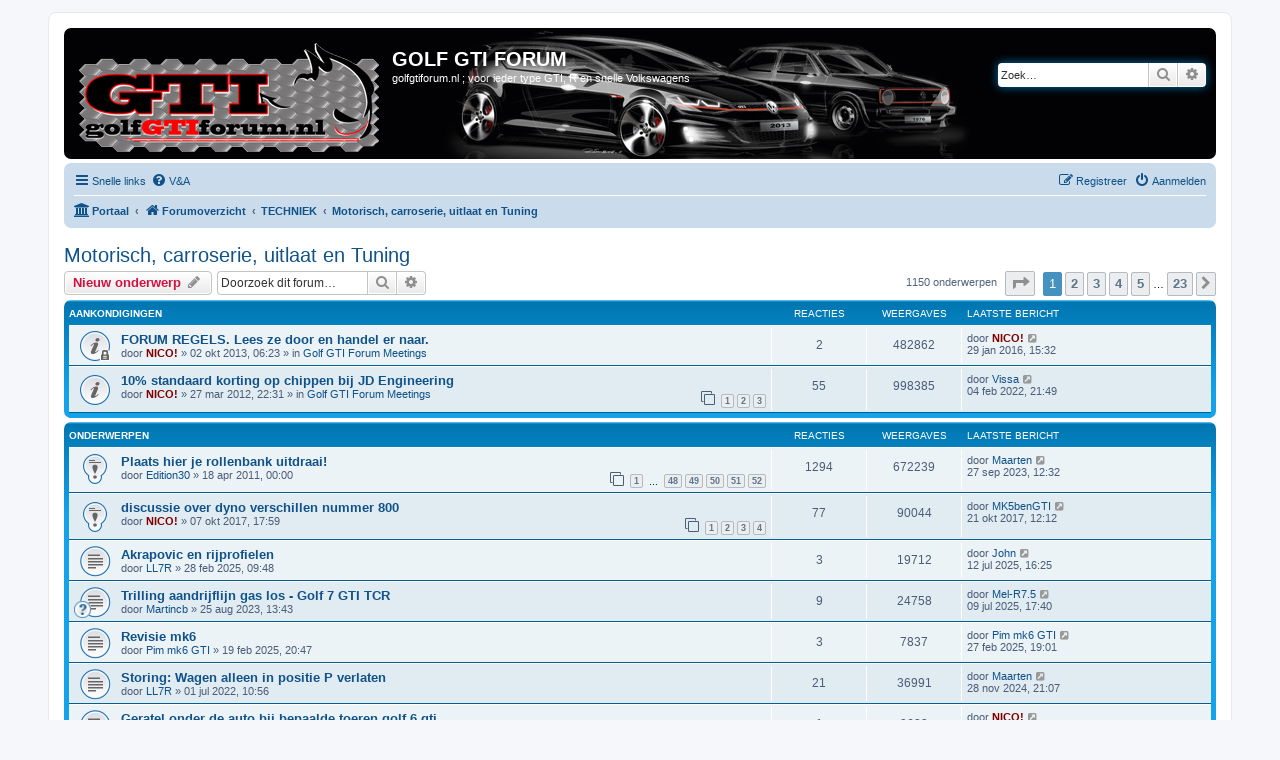

--- FILE ---
content_type: text/html; charset=UTF-8
request_url: https://www.golfgtiforum.nl/portal/viewforum.php?f=20&sid=cc0a1ff7ac8a189121ce180f0c1514bb
body_size: 143579
content:
<!DOCTYPE html>
<html dir="ltr" lang="nl-nl">
<head>
<meta charset="utf-8" />
<meta http-equiv="X-UA-Compatible" content="IE=edge">
<meta name="viewport" content="width=device-width, initial-scale=1" />

        <link href="./mobiquo/smartbanner/manifest.json" rel="manifest">
        
        <meta name="apple-itunes-app" content="app-id=307880732, affiliate-data=at=10lR7C, app-argument=tapatalk://www.golfgtiforum.nl/portal/?ttfid=2097469&fid=20&page=1&perpage=50&location=forum" />
        
<title>Motorisch, carroserie, uitlaat en Tuning - GOLF GTI FORUM</title>

		<link rel="alternate" type="application/atom+xml" title="Feed - Nieuws" href="/portal/app.php/feed/news?sid=f6b5800110810099058a6fe5e1b882d3">	<link rel="alternate" type="application/atom+xml" title="Feed - Alle forums" href="/portal/app.php/feed/forums?sid=f6b5800110810099058a6fe5e1b882d3">					
	<link rel="canonical" href="https://www.golfgtiforum.nl/portal/viewforum.php?f=20">

<!--
	phpBB style name: prosilver
	Based on style:   prosilver (this is the default phpBB3 style)
	Original author:  Tom Beddard ( http://www.subBlue.com/ )
	Modified by:
-->

<link href="./assets/css/font-awesome.min.css?assets_version=133" rel="stylesheet">
<link href="./styles/prosilver/theme/stylesheet.css?assets_version=133" rel="stylesheet">
<link href="./styles/prosilver/theme/nl/stylesheet.css?assets_version=133" rel="stylesheet">




<!--[if lte IE 9]>
	<link href="./styles/prosilver/theme/tweaks.css?assets_version=133" rel="stylesheet">
<![endif]-->


<link href="./ext/phpbb/ads/styles/all/theme/phpbbads.css?assets_version=133" rel="stylesheet" media="screen" />




</head>
<body id="phpbb" class="nojs notouch section-viewforum ltr ">


<div id="wrap" class="wrap">
	<a id="top" class="top-anchor" accesskey="t"></a>
	<div id="page-header">
		<div class="headerbar" role="banner">
					<div class="inner">

			<div id="site-description" class="site-description">
		<a id="logo" class="logo" href="./index.php?sid=f6b5800110810099058a6fe5e1b882d3" title="Forumoverzicht">
					<span class="site_logo"></span>
				</a>
				<h1>GOLF GTI FORUM</h1>
				<p>golfgtiforum.nl ; voor ieder type GTI, R en snelle Volkswagens</p>
				<p class="skiplink"><a href="#start_here">Doorgaan naar inhoud</a></p>
			</div>

									<div id="search-box" class="search-box search-header" role="search">
				<form action="./search.php?sid=f6b5800110810099058a6fe5e1b882d3" method="get" id="search">
				<fieldset>
					<input name="keywords" id="keywords" type="search" maxlength="128" title="Zoek op sleutelwoorden" class="inputbox search tiny" size="20" value="" placeholder="Zoek…" />
					<button class="button button-search" type="submit" title="Zoek">
						<i class="icon fa-search fa-fw" aria-hidden="true"></i><span class="sr-only">Zoek</span>
					</button>
					<a href="./search.php?sid=f6b5800110810099058a6fe5e1b882d3" class="button button-search-end" title="Uitgebreid zoeken">
						<i class="icon fa-cog fa-fw" aria-hidden="true"></i><span class="sr-only">Uitgebreid zoeken</span>
					</a>
					<input type="hidden" name="sid" value="f6b5800110810099058a6fe5e1b882d3" />

				</fieldset>
				</form>
			</div>
						
			</div>
					</div>
				<div class="navbar" role="navigation">
	<div class="inner">

	<ul id="nav-main" class="nav-main linklist" role="menubar">

		<li id="quick-links" class="quick-links dropdown-container responsive-menu" data-skip-responsive="true">
			<a href="#" class="dropdown-trigger">
				<i class="icon fa-bars fa-fw" aria-hidden="true"></i><span>Snelle links</span>
			</a>
			<div class="dropdown">
				<div class="pointer"><div class="pointer-inner"></div></div>
				<ul class="dropdown-contents" role="menu">
					
											<li class="separator"></li>
																									<li>
								<a href="./search.php?search_id=unanswered&amp;sid=f6b5800110810099058a6fe5e1b882d3" role="menuitem">
									<i class="icon fa-file-o fa-fw icon-gray" aria-hidden="true"></i><span>Onbeantwoorde onderwerpen</span>
								</a>
							</li>
							<li>
								<a href="./search.php?search_id=active_topics&amp;sid=f6b5800110810099058a6fe5e1b882d3" role="menuitem">
									<i class="icon fa-file-o fa-fw icon-blue" aria-hidden="true"></i><span>Actieve onderwerpen</span>
								</a>
							</li>
							<li class="separator"></li>
							<li>
								<a href="./search.php?sid=f6b5800110810099058a6fe5e1b882d3" role="menuitem">
									<i class="icon fa-search fa-fw" aria-hidden="true"></i><span>Zoek</span>
								</a>
							</li>
					
											<li class="separator"></li>
													<li>
								<a href="./memberlist.php?sid=f6b5800110810099058a6fe5e1b882d3" role="menuitem">
									<i class="icon fa-group fa-fw" aria-hidden="true"></i><span>Leden</span>
								</a>
							</li>
																			<li>
								<a href="./memberlist.php?mode=team&amp;sid=f6b5800110810099058a6fe5e1b882d3" role="menuitem">
									<i class="icon fa-shield fa-fw" aria-hidden="true"></i><span>Het team</span>
								</a>
							</li>
																<li class="separator"></li>

									</ul>
			</div>
		</li>

				<li data-skip-responsive="true">
			<a href="/portal/app.php/help/faq?sid=f6b5800110810099058a6fe5e1b882d3" rel="help" title="Veelgestelde vragen" role="menuitem">
				<i class="icon fa-question-circle fa-fw" aria-hidden="true"></i><span>V&amp;A</span>
			</a>
		</li>
						
			<li class="rightside"  data-skip-responsive="true">
			<a href="./ucp.php?mode=login&amp;redirect=viewforum.php%3Ff%3D20&amp;sid=f6b5800110810099058a6fe5e1b882d3" title="Aanmelden" accesskey="x" role="menuitem">
				<i class="icon fa-power-off fa-fw" aria-hidden="true"></i><span>Aanmelden</span>
			</a>
		</li>
					<li class="rightside" data-skip-responsive="true">
				<a href="./ucp.php?mode=register&amp;sid=f6b5800110810099058a6fe5e1b882d3" role="menuitem">
					<i class="icon fa-pencil-square-o  fa-fw" aria-hidden="true"></i><span>Registreer</span>
				</a>
			</li>
						</ul>

	<ul id="nav-breadcrumbs" class="nav-breadcrumbs linklist navlinks" role="menubar">
				
		
		<li class="breadcrumbs" itemscope itemtype="https://schema.org/BreadcrumbList">

			
			<span class="crumb"><a href="/portal/app.php/portal?sid=f6b5800110810099058a6fe5e1b882d3" data-navbar-reference="portal"><i class="icon fa-university fa-fw" aria-hidden="true"></i><span>Portaal</span></a></span>				<span class="crumb" itemtype="https://schema.org/ListItem" itemprop="itemListElement" itemscope><a itemprop="item" href="./index.php?sid=f6b5800110810099058a6fe5e1b882d3" accesskey="h" data-navbar-reference="index"><i class="icon fa-home fa-fw"></i><span itemprop="name">Forumoverzicht</span></a><meta itemprop="position" content="1" /></span>

											
								<span class="crumb" itemtype="https://schema.org/ListItem" itemprop="itemListElement" itemscope data-forum-id="19"><a itemprop="item" href="./viewforum.php?f=19&amp;sid=f6b5800110810099058a6fe5e1b882d3"><span itemprop="name">TECHNIEK</span></a><meta itemprop="position" content="2" /></span>
															
								<span class="crumb" itemtype="https://schema.org/ListItem" itemprop="itemListElement" itemscope data-forum-id="20"><a itemprop="item" href="./viewforum.php?f=20&amp;sid=f6b5800110810099058a6fe5e1b882d3"><span itemprop="name">Motorisch, carroserie, uitlaat en Tuning</span></a><meta itemprop="position" content="3" /></span>
							
					</li>

		
					<li class="rightside responsive-search">
				<a href="./search.php?sid=f6b5800110810099058a6fe5e1b882d3" title="Bekijk de uitgebreide zoekopties" role="menuitem">
					<i class="icon fa-search fa-fw" aria-hidden="true"></i><span class="sr-only">Zoek</span>
				</a>
			</li>
			</ul>

	</div>
</div>
	</div>

	
	<a id="start_here" class="anchor"></a>
	<div id="page-body" class="page-body" role="main">
		
			<div id="phpbb-aJHwDeoSqLhW" class="rules" style="display: none;">
		<div class="inner">
			<strong>Ad blocker detected:</strong> Our website is made possible by displaying online advertisements to our visitors. Please consider supporting us by disabling your ad blocker on our website.
		</div>
	</div>
<h2 class="forum-title"><a href="./viewforum.php?f=20&amp;sid=f6b5800110810099058a6fe5e1b882d3">Motorisch, carroserie, uitlaat en Tuning</a></h2>
<div>
	<!-- NOTE: remove the style="display: none" when you want to have the forum description on the forum body -->
	<div style="display: none !important;">Voor alle modellen. Geef wel aan om welk type het gaat door voor je post het type tussen [ ] te zetten.<br /></div>	</div>



	<div class="action-bar bar-top">

				
		<a href="./posting.php?mode=post&amp;f=20&amp;sid=f6b5800110810099058a6fe5e1b882d3" class="button" title="Plaats een nieuw onderwerp">
							<span>Nieuw onderwerp</span> <i class="icon fa-pencil fa-fw" aria-hidden="true"></i>
					</a>
				
			<div class="search-box" role="search">
			<form method="get" id="forum-search" action="./search.php?sid=f6b5800110810099058a6fe5e1b882d3">
			<fieldset>
				<input class="inputbox search tiny" type="search" name="keywords" id="search_keywords" size="20" placeholder="Doorzoek dit forum…" />
				<button class="button button-search" type="submit" title="Zoek">
					<i class="icon fa-search fa-fw" aria-hidden="true"></i><span class="sr-only">Zoek</span>
				</button>
				<a href="./search.php?fid%5B%5D=20&amp;sid=f6b5800110810099058a6fe5e1b882d3" class="button button-search-end" title="Uitgebreid zoeken">
					<i class="icon fa-cog fa-fw" aria-hidden="true"></i><span class="sr-only">Uitgebreid zoeken</span>
				</a>
				<input type="hidden" name="fid[0]" value="20" />
<input type="hidden" name="sid" value="f6b5800110810099058a6fe5e1b882d3" />

			</fieldset>
			</form>
		</div>
	
	<div class="pagination">
				1150 onderwerpen
					<ul>
	<li class="dropdown-container dropdown-button-control dropdown-page-jump page-jump">
		<a class="button button-icon-only dropdown-trigger" href="#" title="Klik om naar de pagina te gaan…" role="button"><i class="icon fa-level-down fa-rotate-270" aria-hidden="true"></i><span class="sr-only">Pagina <strong>1</strong> van <strong>23</strong></span></a>
		<div class="dropdown">
			<div class="pointer"><div class="pointer-inner"></div></div>
			<ul class="dropdown-contents">
				<li>Ga naar pagina:</li>
				<li class="page-jump-form">
					<input type="number" name="page-number" min="1" max="999999" title="Vul het paginanummer in waar je naar toe wil gaan" class="inputbox tiny" data-per-page="50" data-base-url=".&#x2F;viewforum.php&#x3F;f&#x3D;20&amp;amp&#x3B;sid&#x3D;f6b5800110810099058a6fe5e1b882d3" data-start-name="start" />
					<input class="button2" value="Ga" type="button" />
				</li>
			</ul>
		</div>
	</li>
		<li class="active"><span>1</span></li>
				<li><a class="button" href="./viewforum.php?f=20&amp;sid=f6b5800110810099058a6fe5e1b882d3&amp;start=50" role="button">2</a></li>
				<li><a class="button" href="./viewforum.php?f=20&amp;sid=f6b5800110810099058a6fe5e1b882d3&amp;start=100" role="button">3</a></li>
				<li><a class="button" href="./viewforum.php?f=20&amp;sid=f6b5800110810099058a6fe5e1b882d3&amp;start=150" role="button">4</a></li>
				<li><a class="button" href="./viewforum.php?f=20&amp;sid=f6b5800110810099058a6fe5e1b882d3&amp;start=200" role="button">5</a></li>
			<li class="ellipsis" role="separator"><span>…</span></li>
				<li><a class="button" href="./viewforum.php?f=20&amp;sid=f6b5800110810099058a6fe5e1b882d3&amp;start=1100" role="button">23</a></li>
				<li class="arrow next"><a class="button button-icon-only" href="./viewforum.php?f=20&amp;sid=f6b5800110810099058a6fe5e1b882d3&amp;start=50" rel="next" role="button"><i class="icon fa-chevron-right fa-fw" aria-hidden="true"></i><span class="sr-only">Volgende</span></a></li>
	</ul>
			</div>

	</div>




	
			<div class="forumbg announcement">
		<div class="inner">
		<ul class="topiclist">
			<li class="header">
				<dl class="row-item">
					<dt><div class="list-inner">Aankondigingen</div></dt>
					<dd class="posts">Reacties</dd>
					<dd class="views">Weergaves</dd>
					<dd class="lastpost"><span>Laatste bericht</span></dd>
				</dl>
			</li>
		</ul>
		<ul class="topiclist topics">
	
				<li class="row bg1 global-announce">
						<dl class="row-item global_read_locked">
				<dt title="Dit onderwerp is gesloten, je kunt geen berichten wijzigen of reacties plaatsen.">
										<div class="list-inner">
																		<a href="./viewtopic.php?t=5461&amp;sid=f6b5800110810099058a6fe5e1b882d3" class="topictitle">FORUM REGELS. Lees ze door en handel er naar.</a>																								<br />
						
												<div class="responsive-show" style="display: none;">
							Laatste bericht door <a href="./memberlist.php?mode=viewprofile&amp;u=2&amp;sid=f6b5800110810099058a6fe5e1b882d3" style="color: #800000;" class="username-coloured">NICO!</a> &laquo; <a href="./viewtopic.php?t=5461&amp;p=125047&amp;sid=f6b5800110810099058a6fe5e1b882d3#p125047" title="Ga naar laatste bericht"><time datetime="2016-01-29T14:32:23+00:00">29 jan 2016, 15:32</time></a>
							<br />Geplaatst in <a href="./viewforum.php?f=10&amp;sid=f6b5800110810099058a6fe5e1b882d3">Golf GTI Forum Meetings</a>						</div>
														<span class="responsive-show left-box" style="display: none;">Reacties: <strong>2</strong></span>
													
						<div class="topic-poster responsive-hide left-box">
																												door <a href="./memberlist.php?mode=viewprofile&amp;u=2&amp;sid=f6b5800110810099058a6fe5e1b882d3" style="color: #800000;" class="username-coloured">NICO!</a> &raquo; <time datetime="2013-10-02T04:23:40+00:00">02 okt 2013, 06:23</time>
														 &raquo; in <a href="./viewforum.php?f=10&amp;sid=f6b5800110810099058a6fe5e1b882d3">Golf GTI Forum Meetings</a>						</div>

						
											</div>
				</dt>
				<dd class="posts">2 <dfn>Reacties</dfn></dd>
				<dd class="views">482862 <dfn>Weergaves</dfn></dd>
				<dd class="lastpost">
					<span><dfn>Laatste bericht </dfn>door <a href="./memberlist.php?mode=viewprofile&amp;u=2&amp;sid=f6b5800110810099058a6fe5e1b882d3" style="color: #800000;" class="username-coloured">NICO!</a>													<a href="./viewtopic.php?t=5461&amp;p=125047&amp;sid=f6b5800110810099058a6fe5e1b882d3#p125047" title="Ga naar laatste bericht">
								<i class="icon fa-external-link-square fa-fw icon-lightgray icon-md" aria-hidden="true"></i><span class="sr-only"></span>
							</a>
												<br /><time datetime="2016-01-29T14:32:23+00:00">29 jan 2016, 15:32</time>
					</span>
				</dd>
			</dl>
					</li>
		
	

	
	
				<li class="row bg2 global-announce">
						<dl class="row-item global_read">
				<dt title="Geen ongelezen berichten">
										<div class="list-inner">
																		<a href="./viewtopic.php?t=1940&amp;sid=f6b5800110810099058a6fe5e1b882d3" class="topictitle">10% standaard korting op chippen bij JD Engineering</a>																								<br />
						
												<div class="responsive-show" style="display: none;">
							Laatste bericht door <a href="./memberlist.php?mode=viewprofile&amp;u=5473&amp;sid=f6b5800110810099058a6fe5e1b882d3" class="username">Vissa</a> &laquo; <a href="./viewtopic.php?t=1940&amp;p=172894&amp;sid=f6b5800110810099058a6fe5e1b882d3#p172894" title="Ga naar laatste bericht"><time datetime="2022-02-04T20:49:22+00:00">04 feb 2022, 21:49</time></a>
							<br />Geplaatst in <a href="./viewforum.php?f=10&amp;sid=f6b5800110810099058a6fe5e1b882d3">Golf GTI Forum Meetings</a>						</div>
														<span class="responsive-show left-box" style="display: none;">Reacties: <strong>55</strong></span>
													
						<div class="topic-poster responsive-hide left-box">
																												door <a href="./memberlist.php?mode=viewprofile&amp;u=2&amp;sid=f6b5800110810099058a6fe5e1b882d3" style="color: #800000;" class="username-coloured">NICO!</a> &raquo; <time datetime="2012-03-27T20:31:42+00:00">27 mar 2012, 22:31</time>
														 &raquo; in <a href="./viewforum.php?f=10&amp;sid=f6b5800110810099058a6fe5e1b882d3">Golf GTI Forum Meetings</a>						</div>

												<div class="pagination">
							<span><i class="icon fa-clone fa-fw" aria-hidden="true"></i></span>
							<ul>
															<li><a class="button" href="./viewtopic.php?t=1940&amp;sid=f6b5800110810099058a6fe5e1b882d3">1</a></li>
																							<li><a class="button" href="./viewtopic.php?t=1940&amp;sid=f6b5800110810099058a6fe5e1b882d3&amp;start=25">2</a></li>
																							<li><a class="button" href="./viewtopic.php?t=1940&amp;sid=f6b5800110810099058a6fe5e1b882d3&amp;start=50">3</a></li>
																																													</ul>
						</div>
						
											</div>
				</dt>
				<dd class="posts">55 <dfn>Reacties</dfn></dd>
				<dd class="views">998385 <dfn>Weergaves</dfn></dd>
				<dd class="lastpost">
					<span><dfn>Laatste bericht </dfn>door <a href="./memberlist.php?mode=viewprofile&amp;u=5473&amp;sid=f6b5800110810099058a6fe5e1b882d3" class="username">Vissa</a>													<a href="./viewtopic.php?t=1940&amp;p=172894&amp;sid=f6b5800110810099058a6fe5e1b882d3#p172894" title="Ga naar laatste bericht">
								<i class="icon fa-external-link-square fa-fw icon-lightgray icon-md" aria-hidden="true"></i><span class="sr-only"></span>
							</a>
												<br /><time datetime="2022-02-04T20:49:22+00:00">04 feb 2022, 21:49</time>
					</span>
				</dd>
			</dl>
					</li>
		
	

			</ul>
		</div>
	</div>
	
			<div class="forumbg">
		<div class="inner">
		<ul class="topiclist">
			<li class="header">
				<dl class="row-item">
					<dt><div class="list-inner">Onderwerpen</div></dt>
					<dd class="posts">Reacties</dd>
					<dd class="views">Weergaves</dd>
					<dd class="lastpost"><span>Laatste bericht</span></dd>
				</dl>
			</li>
		</ul>
		<ul class="topiclist topics">
	
				<li class="row bg1 sticky">
						<dl class="row-item sticky_read">
				<dt title="Geen ongelezen berichten">
										<div class="list-inner">
																		<a href="./viewtopic.php?t=52&amp;sid=f6b5800110810099058a6fe5e1b882d3" class="topictitle">Plaats hier je rollenbank uitdraai!</a>																								<br />
						
												<div class="responsive-show" style="display: none;">
							Laatste bericht door <a href="./memberlist.php?mode=viewprofile&amp;u=1398&amp;sid=f6b5800110810099058a6fe5e1b882d3" class="username">Maarten</a> &laquo; <a href="./viewtopic.php?t=52&amp;p=175775&amp;sid=f6b5800110810099058a6fe5e1b882d3#p175775" title="Ga naar laatste bericht"><time datetime="2023-09-27T10:32:54+00:00">27 sep 2023, 12:32</time></a>
													</div>
														<span class="responsive-show left-box" style="display: none;">Reacties: <strong>1294</strong></span>
													
						<div class="topic-poster responsive-hide left-box">
																												door <a href="./memberlist.php?mode=viewprofile&amp;u=56&amp;sid=f6b5800110810099058a6fe5e1b882d3" class="username">Edition30</a> &raquo; <time datetime="2011-04-17T22:00:05+00:00">18 apr 2011, 00:00</time>
																				</div>

												<div class="pagination">
							<span><i class="icon fa-clone fa-fw" aria-hidden="true"></i></span>
							<ul>
															<li><a class="button" href="./viewtopic.php?t=52&amp;sid=f6b5800110810099058a6fe5e1b882d3">1</a></li>
																							<li class="ellipsis"><span>…</span></li>
																							<li><a class="button" href="./viewtopic.php?t=52&amp;sid=f6b5800110810099058a6fe5e1b882d3&amp;start=1175">48</a></li>
																							<li><a class="button" href="./viewtopic.php?t=52&amp;sid=f6b5800110810099058a6fe5e1b882d3&amp;start=1200">49</a></li>
																							<li><a class="button" href="./viewtopic.php?t=52&amp;sid=f6b5800110810099058a6fe5e1b882d3&amp;start=1225">50</a></li>
																							<li><a class="button" href="./viewtopic.php?t=52&amp;sid=f6b5800110810099058a6fe5e1b882d3&amp;start=1250">51</a></li>
																							<li><a class="button" href="./viewtopic.php?t=52&amp;sid=f6b5800110810099058a6fe5e1b882d3&amp;start=1275">52</a></li>
																																													</ul>
						</div>
						
											</div>
				</dt>
				<dd class="posts">1294 <dfn>Reacties</dfn></dd>
				<dd class="views">672239 <dfn>Weergaves</dfn></dd>
				<dd class="lastpost">
					<span><dfn>Laatste bericht </dfn>door <a href="./memberlist.php?mode=viewprofile&amp;u=1398&amp;sid=f6b5800110810099058a6fe5e1b882d3" class="username">Maarten</a>													<a href="./viewtopic.php?t=52&amp;p=175775&amp;sid=f6b5800110810099058a6fe5e1b882d3#p175775" title="Ga naar laatste bericht">
								<i class="icon fa-external-link-square fa-fw icon-lightgray icon-md" aria-hidden="true"></i><span class="sr-only"></span>
							</a>
												<br /><time datetime="2023-09-27T10:32:54+00:00">27 sep 2023, 12:32</time>
					</span>
				</dd>
			</dl>
					</li>
		
	

	
	
				<li class="row bg2 sticky">
						<dl class="row-item sticky_read">
				<dt title="Geen ongelezen berichten">
										<div class="list-inner">
																		<a href="./viewtopic.php?t=11795&amp;sid=f6b5800110810099058a6fe5e1b882d3" class="topictitle">discussie over dyno verschillen nummer 800</a>																								<br />
						
												<div class="responsive-show" style="display: none;">
							Laatste bericht door <a href="./memberlist.php?mode=viewprofile&amp;u=3087&amp;sid=f6b5800110810099058a6fe5e1b882d3" class="username">MK5benGTI</a> &laquo; <a href="./viewtopic.php?t=11795&amp;p=149386&amp;sid=f6b5800110810099058a6fe5e1b882d3#p149386" title="Ga naar laatste bericht"><time datetime="2017-10-21T10:12:27+00:00">21 okt 2017, 12:12</time></a>
													</div>
														<span class="responsive-show left-box" style="display: none;">Reacties: <strong>77</strong></span>
													
						<div class="topic-poster responsive-hide left-box">
																												door <a href="./memberlist.php?mode=viewprofile&amp;u=2&amp;sid=f6b5800110810099058a6fe5e1b882d3" style="color: #800000;" class="username-coloured">NICO!</a> &raquo; <time datetime="2017-10-07T15:59:14+00:00">07 okt 2017, 17:59</time>
																				</div>

												<div class="pagination">
							<span><i class="icon fa-clone fa-fw" aria-hidden="true"></i></span>
							<ul>
															<li><a class="button" href="./viewtopic.php?t=11795&amp;sid=f6b5800110810099058a6fe5e1b882d3">1</a></li>
																							<li><a class="button" href="./viewtopic.php?t=11795&amp;sid=f6b5800110810099058a6fe5e1b882d3&amp;start=25">2</a></li>
																							<li><a class="button" href="./viewtopic.php?t=11795&amp;sid=f6b5800110810099058a6fe5e1b882d3&amp;start=50">3</a></li>
																							<li><a class="button" href="./viewtopic.php?t=11795&amp;sid=f6b5800110810099058a6fe5e1b882d3&amp;start=75">4</a></li>
																																													</ul>
						</div>
						
											</div>
				</dt>
				<dd class="posts">77 <dfn>Reacties</dfn></dd>
				<dd class="views">90044 <dfn>Weergaves</dfn></dd>
				<dd class="lastpost">
					<span><dfn>Laatste bericht </dfn>door <a href="./memberlist.php?mode=viewprofile&amp;u=3087&amp;sid=f6b5800110810099058a6fe5e1b882d3" class="username">MK5benGTI</a>													<a href="./viewtopic.php?t=11795&amp;p=149386&amp;sid=f6b5800110810099058a6fe5e1b882d3#p149386" title="Ga naar laatste bericht">
								<i class="icon fa-external-link-square fa-fw icon-lightgray icon-md" aria-hidden="true"></i><span class="sr-only"></span>
							</a>
												<br /><time datetime="2017-10-21T10:12:27+00:00">21 okt 2017, 12:12</time>
					</span>
				</dd>
			</dl>
					</li>
		
	

	
	
				<li class="row bg1">
						<dl class="row-item topic_read">
				<dt title="Geen ongelezen berichten">
										<div class="list-inner">
																		<a href="./viewtopic.php?t=16379&amp;sid=f6b5800110810099058a6fe5e1b882d3" class="topictitle">Akrapovic en rijprofielen</a>																								<br />
						
												<div class="responsive-show" style="display: none;">
							Laatste bericht door <a href="./memberlist.php?mode=viewprofile&amp;u=3467&amp;sid=f6b5800110810099058a6fe5e1b882d3" class="username">John</a> &laquo; <a href="./viewtopic.php?t=16379&amp;p=176575&amp;sid=f6b5800110810099058a6fe5e1b882d3#p176575" title="Ga naar laatste bericht"><time datetime="2025-07-12T14:25:30+00:00">12 jul 2025, 16:25</time></a>
													</div>
														<span class="responsive-show left-box" style="display: none;">Reacties: <strong>3</strong></span>
													
						<div class="topic-poster responsive-hide left-box">
																												door <a href="./memberlist.php?mode=viewprofile&amp;u=7887&amp;sid=f6b5800110810099058a6fe5e1b882d3" class="username">LL7R</a> &raquo; <time datetime="2025-02-28T08:48:55+00:00">28 feb 2025, 09:48</time>
																				</div>

						
											</div>
				</dt>
				<dd class="posts">3 <dfn>Reacties</dfn></dd>
				<dd class="views">19712 <dfn>Weergaves</dfn></dd>
				<dd class="lastpost">
					<span><dfn>Laatste bericht </dfn>door <a href="./memberlist.php?mode=viewprofile&amp;u=3467&amp;sid=f6b5800110810099058a6fe5e1b882d3" class="username">John</a>													<a href="./viewtopic.php?t=16379&amp;p=176575&amp;sid=f6b5800110810099058a6fe5e1b882d3#p176575" title="Ga naar laatste bericht">
								<i class="icon fa-external-link-square fa-fw icon-lightgray icon-md" aria-hidden="true"></i><span class="sr-only"></span>
							</a>
												<br /><time datetime="2025-07-12T14:25:30+00:00">12 jul 2025, 16:25</time>
					</span>
				</dd>
			</dl>
					</li>
		
	

	
	
				<li class="row bg2">
						<dl class="row-item topic_read">
				<dt style="background-image: url('./images/icons/smile/question.gif'); background-repeat: no-repeat;" title="Geen ongelezen berichten">
										<div class="list-inner">
																		<a href="./viewtopic.php?t=16206&amp;sid=f6b5800110810099058a6fe5e1b882d3" class="topictitle">Trilling aandrijflijn gas los - Golf 7 GTI TCR</a>																								<br />
						
												<div class="responsive-show" style="display: none;">
							Laatste bericht door <a href="./memberlist.php?mode=viewprofile&amp;u=8262&amp;sid=f6b5800110810099058a6fe5e1b882d3" class="username">Mel-R7.5</a> &laquo; <a href="./viewtopic.php?t=16206&amp;p=176574&amp;sid=f6b5800110810099058a6fe5e1b882d3#p176574" title="Ga naar laatste bericht"><time datetime="2025-07-09T15:40:34+00:00">09 jul 2025, 17:40</time></a>
													</div>
														<span class="responsive-show left-box" style="display: none;">Reacties: <strong>9</strong></span>
													
						<div class="topic-poster responsive-hide left-box">
																												door <a href="./memberlist.php?mode=viewprofile&amp;u=8539&amp;sid=f6b5800110810099058a6fe5e1b882d3" class="username">Martincb</a> &raquo; <time datetime="2023-08-25T11:43:30+00:00">25 aug 2023, 13:43</time>
																				</div>

						
											</div>
				</dt>
				<dd class="posts">9 <dfn>Reacties</dfn></dd>
				<dd class="views">24758 <dfn>Weergaves</dfn></dd>
				<dd class="lastpost">
					<span><dfn>Laatste bericht </dfn>door <a href="./memberlist.php?mode=viewprofile&amp;u=8262&amp;sid=f6b5800110810099058a6fe5e1b882d3" class="username">Mel-R7.5</a>													<a href="./viewtopic.php?t=16206&amp;p=176574&amp;sid=f6b5800110810099058a6fe5e1b882d3#p176574" title="Ga naar laatste bericht">
								<i class="icon fa-external-link-square fa-fw icon-lightgray icon-md" aria-hidden="true"></i><span class="sr-only"></span>
							</a>
												<br /><time datetime="2025-07-09T15:40:34+00:00">09 jul 2025, 17:40</time>
					</span>
				</dd>
			</dl>
					</li>
		
	

	
	
				<li class="row bg1">
						<dl class="row-item topic_read">
				<dt title="Geen ongelezen berichten">
										<div class="list-inner">
																		<a href="./viewtopic.php?t=16374&amp;sid=f6b5800110810099058a6fe5e1b882d3" class="topictitle">Revisie mk6</a>																								<br />
						
												<div class="responsive-show" style="display: none;">
							Laatste bericht door <a href="./memberlist.php?mode=viewprofile&amp;u=8951&amp;sid=f6b5800110810099058a6fe5e1b882d3" class="username">Pim mk6 GTI</a> &laquo; <a href="./viewtopic.php?t=16374&amp;p=176461&amp;sid=f6b5800110810099058a6fe5e1b882d3#p176461" title="Ga naar laatste bericht"><time datetime="2025-02-27T18:01:47+00:00">27 feb 2025, 19:01</time></a>
													</div>
														<span class="responsive-show left-box" style="display: none;">Reacties: <strong>3</strong></span>
													
						<div class="topic-poster responsive-hide left-box">
																												door <a href="./memberlist.php?mode=viewprofile&amp;u=8951&amp;sid=f6b5800110810099058a6fe5e1b882d3" class="username">Pim mk6 GTI</a> &raquo; <time datetime="2025-02-19T19:47:31+00:00">19 feb 2025, 20:47</time>
																				</div>

						
											</div>
				</dt>
				<dd class="posts">3 <dfn>Reacties</dfn></dd>
				<dd class="views">7837 <dfn>Weergaves</dfn></dd>
				<dd class="lastpost">
					<span><dfn>Laatste bericht </dfn>door <a href="./memberlist.php?mode=viewprofile&amp;u=8951&amp;sid=f6b5800110810099058a6fe5e1b882d3" class="username">Pim mk6 GTI</a>													<a href="./viewtopic.php?t=16374&amp;p=176461&amp;sid=f6b5800110810099058a6fe5e1b882d3#p176461" title="Ga naar laatste bericht">
								<i class="icon fa-external-link-square fa-fw icon-lightgray icon-md" aria-hidden="true"></i><span class="sr-only"></span>
							</a>
												<br /><time datetime="2025-02-27T18:01:47+00:00">27 feb 2025, 19:01</time>
					</span>
				</dd>
			</dl>
					</li>
		
	

	
	
				<li class="row bg2">
						<dl class="row-item topic_read">
				<dt title="Geen ongelezen berichten">
										<div class="list-inner">
																		<a href="./viewtopic.php?t=15463&amp;sid=f6b5800110810099058a6fe5e1b882d3" class="topictitle">Storing: Wagen alleen in positie P verlaten</a>																								<br />
						
												<div class="responsive-show" style="display: none;">
							Laatste bericht door <a href="./memberlist.php?mode=viewprofile&amp;u=1398&amp;sid=f6b5800110810099058a6fe5e1b882d3" class="username">Maarten</a> &laquo; <a href="./viewtopic.php?t=15463&amp;p=176348&amp;sid=f6b5800110810099058a6fe5e1b882d3#p176348" title="Ga naar laatste bericht"><time datetime="2024-11-28T20:07:19+00:00">28 nov 2024, 21:07</time></a>
													</div>
														<span class="responsive-show left-box" style="display: none;">Reacties: <strong>21</strong></span>
													
						<div class="topic-poster responsive-hide left-box">
																												door <a href="./memberlist.php?mode=viewprofile&amp;u=7887&amp;sid=f6b5800110810099058a6fe5e1b882d3" class="username">LL7R</a> &raquo; <time datetime="2022-07-01T08:56:20+00:00">01 jul 2022, 10:56</time>
																				</div>

						
											</div>
				</dt>
				<dd class="posts">21 <dfn>Reacties</dfn></dd>
				<dd class="views">36991 <dfn>Weergaves</dfn></dd>
				<dd class="lastpost">
					<span><dfn>Laatste bericht </dfn>door <a href="./memberlist.php?mode=viewprofile&amp;u=1398&amp;sid=f6b5800110810099058a6fe5e1b882d3" class="username">Maarten</a>													<a href="./viewtopic.php?t=15463&amp;p=176348&amp;sid=f6b5800110810099058a6fe5e1b882d3#p176348" title="Ga naar laatste bericht">
								<i class="icon fa-external-link-square fa-fw icon-lightgray icon-md" aria-hidden="true"></i><span class="sr-only"></span>
							</a>
												<br /><time datetime="2024-11-28T20:07:19+00:00">28 nov 2024, 21:07</time>
					</span>
				</dd>
			</dl>
					</li>
		
	

	
	
				<li class="row bg1">
						<dl class="row-item topic_read">
				<dt title="Geen ongelezen berichten">
										<div class="list-inner">
																		<a href="./viewtopic.php?t=16355&amp;sid=f6b5800110810099058a6fe5e1b882d3" class="topictitle">Geratel onder de auto bij bepaalde toeren golf 6 gti</a>																								<br />
						
												<div class="responsive-show" style="display: none;">
							Laatste bericht door <a href="./memberlist.php?mode=viewprofile&amp;u=2&amp;sid=f6b5800110810099058a6fe5e1b882d3" style="color: #800000;" class="username-coloured">NICO!</a> &laquo; <a href="./viewtopic.php?t=16355&amp;p=176315&amp;sid=f6b5800110810099058a6fe5e1b882d3#p176315" title="Ga naar laatste bericht"><time datetime="2024-10-29T09:19:08+00:00">29 okt 2024, 10:19</time></a>
													</div>
														<span class="responsive-show left-box" style="display: none;">Reacties: <strong>1</strong></span>
													
						<div class="topic-poster responsive-hide left-box">
																												door <a href="./memberlist.php?mode=viewprofile&amp;u=8886&amp;sid=f6b5800110810099058a6fe5e1b882d3" class="username">Robinhu</a> &raquo; <time datetime="2024-10-29T06:26:22+00:00">29 okt 2024, 07:26</time>
																				</div>

						
											</div>
				</dt>
				<dd class="posts">1 <dfn>Reacties</dfn></dd>
				<dd class="views">9623 <dfn>Weergaves</dfn></dd>
				<dd class="lastpost">
					<span><dfn>Laatste bericht </dfn>door <a href="./memberlist.php?mode=viewprofile&amp;u=2&amp;sid=f6b5800110810099058a6fe5e1b882d3" style="color: #800000;" class="username-coloured">NICO!</a>													<a href="./viewtopic.php?t=16355&amp;p=176315&amp;sid=f6b5800110810099058a6fe5e1b882d3#p176315" title="Ga naar laatste bericht">
								<i class="icon fa-external-link-square fa-fw icon-lightgray icon-md" aria-hidden="true"></i><span class="sr-only"></span>
							</a>
												<br /><time datetime="2024-10-29T09:19:08+00:00">29 okt 2024, 10:19</time>
					</span>
				</dd>
			</dl>
					</li>
		
	

	
	
				<li class="row bg2">
						<dl class="row-item topic_read">
				<dt title="Geen ongelezen berichten">
										<div class="list-inner">
																		<a href="./viewtopic.php?t=16316&amp;sid=f6b5800110810099058a6fe5e1b882d3" class="topictitle">oliedruk en veel rook uit uitlaat MK7 GTI</a>																								<br />
						
												<div class="responsive-show" style="display: none;">
							Laatste bericht door <a href="./memberlist.php?mode=viewprofile&amp;u=5091&amp;sid=f6b5800110810099058a6fe5e1b882d3" class="username">jos_br</a> &laquo; <a href="./viewtopic.php?t=16316&amp;p=176187&amp;sid=f6b5800110810099058a6fe5e1b882d3#p176187" title="Ga naar laatste bericht"><time datetime="2024-07-31T19:10:46+00:00">31 jul 2024, 21:10</time></a>
													</div>
														<span class="responsive-show left-box" style="display: none;">Reacties: <strong>7</strong></span>
													
						<div class="topic-poster responsive-hide left-box">
																												door <a href="./memberlist.php?mode=viewprofile&amp;u=8806&amp;sid=f6b5800110810099058a6fe5e1b882d3" class="username">cornevdb</a> &raquo; <time datetime="2024-07-16T17:45:30+00:00">16 jul 2024, 19:45</time>
																				</div>

						
											</div>
				</dt>
				<dd class="posts">7 <dfn>Reacties</dfn></dd>
				<dd class="views">11626 <dfn>Weergaves</dfn></dd>
				<dd class="lastpost">
					<span><dfn>Laatste bericht </dfn>door <a href="./memberlist.php?mode=viewprofile&amp;u=5091&amp;sid=f6b5800110810099058a6fe5e1b882d3" class="username">jos_br</a>													<a href="./viewtopic.php?t=16316&amp;p=176187&amp;sid=f6b5800110810099058a6fe5e1b882d3#p176187" title="Ga naar laatste bericht">
								<i class="icon fa-external-link-square fa-fw icon-lightgray icon-md" aria-hidden="true"></i><span class="sr-only"></span>
							</a>
												<br /><time datetime="2024-07-31T19:10:46+00:00">31 jul 2024, 21:10</time>
					</span>
				</dd>
			</dl>
					</li>
		
	

	
	
				<li class="row bg1">
						<dl class="row-item topic_read">
				<dt title="Geen ongelezen berichten">
										<div class="list-inner">
																		<a href="./viewtopic.php?t=12344&amp;sid=f6b5800110810099058a6fe5e1b882d3" class="topictitle">electrisch inklapbare buitenspiegels inbouwen (golf v)</a>																								<br />
						
												<div class="responsive-show" style="display: none;">
							Laatste bericht door <a href="./memberlist.php?mode=viewprofile&amp;u=7292&amp;sid=f6b5800110810099058a6fe5e1b882d3" class="username">ajaxboy1993</a> &laquo; <a href="./viewtopic.php?t=12344&amp;p=176109&amp;sid=f6b5800110810099058a6fe5e1b882d3#p176109" title="Ga naar laatste bericht"><time datetime="2024-06-16T18:35:04+00:00">16 jun 2024, 20:35</time></a>
													</div>
														<span class="responsive-show left-box" style="display: none;">Reacties: <strong>3</strong></span>
													
						<div class="topic-poster responsive-hide left-box">
																												door <a href="./memberlist.php?mode=viewprofile&amp;u=5920&amp;sid=f6b5800110810099058a6fe5e1b882d3" class="username">elmargeorges</a> &raquo; <time datetime="2018-04-16T17:14:43+00:00">16 apr 2018, 19:14</time>
																				</div>

						
											</div>
				</dt>
				<dd class="posts">3 <dfn>Reacties</dfn></dd>
				<dd class="views">9541 <dfn>Weergaves</dfn></dd>
				<dd class="lastpost">
					<span><dfn>Laatste bericht </dfn>door <a href="./memberlist.php?mode=viewprofile&amp;u=7292&amp;sid=f6b5800110810099058a6fe5e1b882d3" class="username">ajaxboy1993</a>													<a href="./viewtopic.php?t=12344&amp;p=176109&amp;sid=f6b5800110810099058a6fe5e1b882d3#p176109" title="Ga naar laatste bericht">
								<i class="icon fa-external-link-square fa-fw icon-lightgray icon-md" aria-hidden="true"></i><span class="sr-only"></span>
							</a>
												<br /><time datetime="2024-06-16T18:35:04+00:00">16 jun 2024, 20:35</time>
					</span>
				</dd>
			</dl>
					</li>
		
	

	
	
				<li class="row bg2">
						<dl class="row-item topic_read">
				<dt title="Geen ongelezen berichten">
										<div class="list-inner">
																		<a href="./viewtopic.php?t=14074&amp;sid=f6b5800110810099058a6fe5e1b882d3" class="topictitle">Goed adres gezocht motorevisie CCZ</a>																								<br />
						
												<div class="responsive-show" style="display: none;">
							Laatste bericht door <a href="./memberlist.php?mode=viewprofile&amp;u=8761&amp;sid=f6b5800110810099058a6fe5e1b882d3" class="username">Dylan_mk7.5r</a> &laquo; <a href="./viewtopic.php?t=14074&amp;p=176087&amp;sid=f6b5800110810099058a6fe5e1b882d3#p176087" title="Ga naar laatste bericht"><time datetime="2024-06-04T11:42:19+00:00">04 jun 2024, 13:42</time></a>
													</div>
														<span class="responsive-show left-box" style="display: none;">Reacties: <strong>9</strong></span>
													
						<div class="topic-poster responsive-hide left-box">
																												door <a href="./memberlist.php?mode=viewprofile&amp;u=7046&amp;sid=f6b5800110810099058a6fe5e1b882d3" class="username">hansje</a> &raquo; <time datetime="2020-08-08T13:08:24+00:00">08 aug 2020, 15:08</time>
																				</div>

						
											</div>
				</dt>
				<dd class="posts">9 <dfn>Reacties</dfn></dd>
				<dd class="views">14603 <dfn>Weergaves</dfn></dd>
				<dd class="lastpost">
					<span><dfn>Laatste bericht </dfn>door <a href="./memberlist.php?mode=viewprofile&amp;u=8761&amp;sid=f6b5800110810099058a6fe5e1b882d3" class="username">Dylan_mk7.5r</a>													<a href="./viewtopic.php?t=14074&amp;p=176087&amp;sid=f6b5800110810099058a6fe5e1b882d3#p176087" title="Ga naar laatste bericht">
								<i class="icon fa-external-link-square fa-fw icon-lightgray icon-md" aria-hidden="true"></i><span class="sr-only"></span>
							</a>
												<br /><time datetime="2024-06-04T11:42:19+00:00">04 jun 2024, 13:42</time>
					</span>
				</dd>
			</dl>
					</li>
		
	

	
	
				<li class="row bg1">
						<dl class="row-item topic_read">
				<dt title="Geen ongelezen berichten">
										<div class="list-inner">
																		<a href="./viewtopic.php?t=12809&amp;sid=f6b5800110810099058a6fe5e1b882d3" class="topictitle">DSG bak maakt geluid van D naar P</a>																								<br />
						
												<div class="responsive-show" style="display: none;">
							Laatste bericht door <a href="./memberlist.php?mode=viewprofile&amp;u=8506&amp;sid=f6b5800110810099058a6fe5e1b882d3" class="username">Blvckbat_GTI</a> &laquo; <a href="./viewtopic.php?t=12809&amp;p=176080&amp;sid=f6b5800110810099058a6fe5e1b882d3#p176080" title="Ga naar laatste bericht"><time datetime="2024-05-28T01:14:25+00:00">28 mei 2024, 03:14</time></a>
													</div>
														<span class="responsive-show left-box" style="display: none;">Reacties: <strong>5</strong></span>
													
						<div class="topic-poster responsive-hide left-box">
																												door <a href="./memberlist.php?mode=viewprofile&amp;u=6007&amp;sid=f6b5800110810099058a6fe5e1b882d3" class="username">Ebt88</a> &raquo; <time datetime="2018-11-04T12:30:20+00:00">04 nov 2018, 13:30</time>
																				</div>

						
											</div>
				</dt>
				<dd class="posts">5 <dfn>Reacties</dfn></dd>
				<dd class="views">13852 <dfn>Weergaves</dfn></dd>
				<dd class="lastpost">
					<span><dfn>Laatste bericht </dfn>door <a href="./memberlist.php?mode=viewprofile&amp;u=8506&amp;sid=f6b5800110810099058a6fe5e1b882d3" class="username">Blvckbat_GTI</a>													<a href="./viewtopic.php?t=12809&amp;p=176080&amp;sid=f6b5800110810099058a6fe5e1b882d3#p176080" title="Ga naar laatste bericht">
								<i class="icon fa-external-link-square fa-fw icon-lightgray icon-md" aria-hidden="true"></i><span class="sr-only"></span>
							</a>
												<br /><time datetime="2024-05-28T01:14:25+00:00">28 mei 2024, 03:14</time>
					</span>
				</dd>
			</dl>
					</li>
		
	

	
	
				<li class="row bg2">
						<dl class="row-item topic_read">
				<dt title="Geen ongelezen berichten">
										<div class="list-inner">
																		<a href="./viewtopic.php?t=16297&amp;sid=f6b5800110810099058a6fe5e1b882d3" class="topictitle">Jm tuning downpipe</a>																								<br />
						
												<div class="responsive-show" style="display: none;">
							Laatste bericht door <a href="./memberlist.php?mode=viewprofile&amp;u=4351&amp;sid=f6b5800110810099058a6fe5e1b882d3" class="username">JeroenGTIed35</a> &laquo; <a href="./viewtopic.php?t=16297&amp;p=176079&amp;sid=f6b5800110810099058a6fe5e1b882d3#p176079" title="Ga naar laatste bericht"><time datetime="2024-05-27T17:45:42+00:00">27 mei 2024, 19:45</time></a>
													</div>
													
						<div class="topic-poster responsive-hide left-box">
																												door <a href="./memberlist.php?mode=viewprofile&amp;u=4351&amp;sid=f6b5800110810099058a6fe5e1b882d3" class="username">JeroenGTIed35</a> &raquo; <time datetime="2024-05-27T17:45:42+00:00">27 mei 2024, 19:45</time>
																				</div>

						
											</div>
				</dt>
				<dd class="posts">0 <dfn>Reacties</dfn></dd>
				<dd class="views">13807 <dfn>Weergaves</dfn></dd>
				<dd class="lastpost">
					<span><dfn>Laatste bericht </dfn>door <a href="./memberlist.php?mode=viewprofile&amp;u=4351&amp;sid=f6b5800110810099058a6fe5e1b882d3" class="username">JeroenGTIed35</a>													<a href="./viewtopic.php?t=16297&amp;p=176079&amp;sid=f6b5800110810099058a6fe5e1b882d3#p176079" title="Ga naar laatste bericht">
								<i class="icon fa-external-link-square fa-fw icon-lightgray icon-md" aria-hidden="true"></i><span class="sr-only"></span>
							</a>
												<br /><time datetime="2024-05-27T17:45:42+00:00">27 mei 2024, 19:45</time>
					</span>
				</dd>
			</dl>
					</li>
		
	

	
	
				<li class="row bg1">
						<dl class="row-item topic_read_hot">
				<dt title="Geen ongelezen berichten">
										<div class="list-inner">
																		<a href="./viewtopic.php?t=7255&amp;sid=f6b5800110810099058a6fe5e1b882d3" class="topictitle">DSG schokt / zakt in toeren bij wegrijden</a>																								<br />
						
												<div class="responsive-show" style="display: none;">
							Laatste bericht door <a href="./memberlist.php?mode=viewprofile&amp;u=8567&amp;sid=f6b5800110810099058a6fe5e1b882d3" class="username">DimmaTT300</a> &laquo; <a href="./viewtopic.php?t=7255&amp;p=175742&amp;sid=f6b5800110810099058a6fe5e1b882d3#p175742" title="Ga naar laatste bericht"><time datetime="2023-08-18T05:35:36+00:00">18 aug 2023, 07:35</time></a>
													</div>
														<span class="responsive-show left-box" style="display: none;">Reacties: <strong>33</strong></span>
													
						<div class="topic-poster responsive-hide left-box">
																												door <a href="./memberlist.php?mode=viewprofile&amp;u=2817&amp;sid=f6b5800110810099058a6fe5e1b882d3" class="username">Mikkel</a> &raquo; <time datetime="2014-09-23T19:32:27+00:00">23 sep 2014, 21:32</time>
																				</div>

												<div class="pagination">
							<span><i class="icon fa-clone fa-fw" aria-hidden="true"></i></span>
							<ul>
															<li><a class="button" href="./viewtopic.php?t=7255&amp;sid=f6b5800110810099058a6fe5e1b882d3">1</a></li>
																							<li><a class="button" href="./viewtopic.php?t=7255&amp;sid=f6b5800110810099058a6fe5e1b882d3&amp;start=25">2</a></li>
																																													</ul>
						</div>
						
											</div>
				</dt>
				<dd class="posts">33 <dfn>Reacties</dfn></dd>
				<dd class="views">37234 <dfn>Weergaves</dfn></dd>
				<dd class="lastpost">
					<span><dfn>Laatste bericht </dfn>door <a href="./memberlist.php?mode=viewprofile&amp;u=8567&amp;sid=f6b5800110810099058a6fe5e1b882d3" class="username">DimmaTT300</a>													<a href="./viewtopic.php?t=7255&amp;p=175742&amp;sid=f6b5800110810099058a6fe5e1b882d3#p175742" title="Ga naar laatste bericht">
								<i class="icon fa-external-link-square fa-fw icon-lightgray icon-md" aria-hidden="true"></i><span class="sr-only"></span>
							</a>
												<br /><time datetime="2023-08-18T05:35:36+00:00">18 aug 2023, 07:35</time>
					</span>
				</dd>
			</dl>
					</li>
		
	

	
	
				<li class="row bg2">
						<dl class="row-item topic_read">
				<dt title="Geen ongelezen berichten">
										<div class="list-inner">
																		<a href="./viewtopic.php?t=14294&amp;sid=f6b5800110810099058a6fe5e1b882d3" class="topictitle">Vermogensverlies Golf 5 GTI</a>																								<br />
						
												<div class="responsive-show" style="display: none;">
							Laatste bericht door <a href="./memberlist.php?mode=viewprofile&amp;u=5889&amp;sid=f6b5800110810099058a6fe5e1b882d3" class="username">ERondaan</a> &laquo; <a href="./viewtopic.php?t=14294&amp;p=175669&amp;sid=f6b5800110810099058a6fe5e1b882d3#p175669" title="Ga naar laatste bericht"><time datetime="2023-07-15T22:50:11+00:00">16 jul 2023, 00:50</time></a>
													</div>
														<span class="responsive-show left-box" style="display: none;">Reacties: <strong>4</strong></span>
													
						<div class="topic-poster responsive-hide left-box">
																												door <a href="./memberlist.php?mode=viewprofile&amp;u=5889&amp;sid=f6b5800110810099058a6fe5e1b882d3" class="username">ERondaan</a> &raquo; <time datetime="2020-12-21T20:30:52+00:00">21 dec 2020, 21:30</time>
																				</div>

						
											</div>
				</dt>
				<dd class="posts">4 <dfn>Reacties</dfn></dd>
				<dd class="views">13720 <dfn>Weergaves</dfn></dd>
				<dd class="lastpost">
					<span><dfn>Laatste bericht </dfn>door <a href="./memberlist.php?mode=viewprofile&amp;u=5889&amp;sid=f6b5800110810099058a6fe5e1b882d3" class="username">ERondaan</a>													<a href="./viewtopic.php?t=14294&amp;p=175669&amp;sid=f6b5800110810099058a6fe5e1b882d3#p175669" title="Ga naar laatste bericht">
								<i class="icon fa-external-link-square fa-fw icon-lightgray icon-md" aria-hidden="true"></i><span class="sr-only"></span>
							</a>
												<br /><time datetime="2023-07-15T22:50:11+00:00">16 jul 2023, 00:50</time>
					</span>
				</dd>
			</dl>
					</li>
		
	

	
	
				<li class="row bg1">
						<dl class="row-item topic_read">
				<dt title="Geen ongelezen berichten">
										<div class="list-inner">
																		<a href="./viewtopic.php?t=16186&amp;sid=f6b5800110810099058a6fe5e1b882d3" class="topictitle">GTI uitlaat voor GTE</a>																								<br />
						
												<div class="responsive-show" style="display: none;">
							Laatste bericht door <a href="./memberlist.php?mode=viewprofile&amp;u=4887&amp;sid=f6b5800110810099058a6fe5e1b882d3" style="color: #FF8000;" class="username-coloured">Step-han</a> &laquo; <a href="./viewtopic.php?t=16186&amp;p=175572&amp;sid=f6b5800110810099058a6fe5e1b882d3#p175572" title="Ga naar laatste bericht"><time datetime="2023-06-08T17:09:09+00:00">08 jun 2023, 19:09</time></a>
													</div>
														<span class="responsive-show left-box" style="display: none;">Reacties: <strong>1</strong></span>
													
						<div class="topic-poster responsive-hide left-box">
																												door <a href="./memberlist.php?mode=viewprofile&amp;u=8502&amp;sid=f6b5800110810099058a6fe5e1b882d3" class="username">Konichiwa</a> &raquo; <time datetime="2023-06-08T13:17:11+00:00">08 jun 2023, 15:17</time>
																				</div>

						
											</div>
				</dt>
				<dd class="posts">1 <dfn>Reacties</dfn></dd>
				<dd class="views">7106 <dfn>Weergaves</dfn></dd>
				<dd class="lastpost">
					<span><dfn>Laatste bericht </dfn>door <a href="./memberlist.php?mode=viewprofile&amp;u=4887&amp;sid=f6b5800110810099058a6fe5e1b882d3" style="color: #FF8000;" class="username-coloured">Step-han</a>													<a href="./viewtopic.php?t=16186&amp;p=175572&amp;sid=f6b5800110810099058a6fe5e1b882d3#p175572" title="Ga naar laatste bericht">
								<i class="icon fa-external-link-square fa-fw icon-lightgray icon-md" aria-hidden="true"></i><span class="sr-only"></span>
							</a>
												<br /><time datetime="2023-06-08T17:09:09+00:00">08 jun 2023, 19:09</time>
					</span>
				</dd>
			</dl>
					</li>
		
	

	
	
				<li class="row bg2">
						<dl class="row-item topic_read">
				<dt title="Geen ongelezen berichten">
										<div class="list-inner">
																		<a href="./viewtopic.php?t=16183&amp;sid=f6b5800110810099058a6fe5e1b882d3" class="topictitle">Uitlaat met homologatie attest voor keuring belgie</a>																								<br />
						
												<div class="responsive-show" style="display: none;">
							Laatste bericht door <a href="./memberlist.php?mode=viewprofile&amp;u=8504&amp;sid=f6b5800110810099058a6fe5e1b882d3" class="username">Stevecardan</a> &laquo; <a href="./viewtopic.php?t=16183&amp;p=175568&amp;sid=f6b5800110810099058a6fe5e1b882d3#p175568" title="Ga naar laatste bericht"><time datetime="2023-06-08T11:22:59+00:00">08 jun 2023, 13:22</time></a>
													</div>
													
						<div class="topic-poster responsive-hide left-box">
																												door <a href="./memberlist.php?mode=viewprofile&amp;u=8504&amp;sid=f6b5800110810099058a6fe5e1b882d3" class="username">Stevecardan</a> &raquo; <time datetime="2023-06-08T11:22:59+00:00">08 jun 2023, 13:22</time>
																				</div>

						
											</div>
				</dt>
				<dd class="posts">0 <dfn>Reacties</dfn></dd>
				<dd class="views">11393 <dfn>Weergaves</dfn></dd>
				<dd class="lastpost">
					<span><dfn>Laatste bericht </dfn>door <a href="./memberlist.php?mode=viewprofile&amp;u=8504&amp;sid=f6b5800110810099058a6fe5e1b882d3" class="username">Stevecardan</a>													<a href="./viewtopic.php?t=16183&amp;p=175568&amp;sid=f6b5800110810099058a6fe5e1b882d3#p175568" title="Ga naar laatste bericht">
								<i class="icon fa-external-link-square fa-fw icon-lightgray icon-md" aria-hidden="true"></i><span class="sr-only"></span>
							</a>
												<br /><time datetime="2023-06-08T11:22:59+00:00">08 jun 2023, 13:22</time>
					</span>
				</dd>
			</dl>
					</li>
		
	

	
	
				<li class="row bg1">
						<dl class="row-item topic_read">
				<dt title="Geen ongelezen berichten">
										<div class="list-inner">
																		<a href="./viewtopic.php?t=1548&amp;sid=f6b5800110810099058a6fe5e1b882d3" class="topictitle">Storing: Sensor Laaddruk -G31</a>																								<br />
						
												<div class="responsive-show" style="display: none;">
							Laatste bericht door <a href="./memberlist.php?mode=viewprofile&amp;u=8410&amp;sid=f6b5800110810099058a6fe5e1b882d3" class="username">ChinoMK5GTI</a> &laquo; <a href="./viewtopic.php?t=1548&amp;p=175531&amp;sid=f6b5800110810099058a6fe5e1b882d3#p175531" title="Ga naar laatste bericht"><time datetime="2023-05-25T03:08:59+00:00">25 mei 2023, 05:08</time></a>
													</div>
														<span class="responsive-show left-box" style="display: none;">Reacties: <strong>16</strong></span>
													
						<div class="topic-poster responsive-hide left-box">
																												door <a href="./memberlist.php?mode=viewprofile&amp;u=258&amp;sid=f6b5800110810099058a6fe5e1b882d3" class="username">MkVI Nmgn</a> &raquo; <time datetime="2012-01-26T17:32:30+00:00">26 jan 2012, 18:32</time>
																				</div>

						
											</div>
				</dt>
				<dd class="posts">16 <dfn>Reacties</dfn></dd>
				<dd class="views">23192 <dfn>Weergaves</dfn></dd>
				<dd class="lastpost">
					<span><dfn>Laatste bericht </dfn>door <a href="./memberlist.php?mode=viewprofile&amp;u=8410&amp;sid=f6b5800110810099058a6fe5e1b882d3" class="username">ChinoMK5GTI</a>													<a href="./viewtopic.php?t=1548&amp;p=175531&amp;sid=f6b5800110810099058a6fe5e1b882d3#p175531" title="Ga naar laatste bericht">
								<i class="icon fa-external-link-square fa-fw icon-lightgray icon-md" aria-hidden="true"></i><span class="sr-only"></span>
							</a>
												<br /><time datetime="2023-05-25T03:08:59+00:00">25 mei 2023, 05:08</time>
					</span>
				</dd>
			</dl>
					</li>
		
	

	
	
				<li class="row bg2">
						<dl class="row-item topic_read">
				<dt title="Geen ongelezen berichten">
										<div class="list-inner">
																		<a href="./viewtopic.php?t=16173&amp;sid=f6b5800110810099058a6fe5e1b882d3" class="topictitle">Inhouden bij vol vermogen</a>																								<br />
						
												<div class="responsive-show" style="display: none;">
							Laatste bericht door <a href="./memberlist.php?mode=viewprofile&amp;u=7153&amp;sid=f6b5800110810099058a6fe5e1b882d3" class="username">Vw golf gti</a> &laquo; <a href="./viewtopic.php?t=16173&amp;p=175530&amp;sid=f6b5800110810099058a6fe5e1b882d3#p175530" title="Ga naar laatste bericht"><time datetime="2023-05-24T21:05:14+00:00">24 mei 2023, 23:05</time></a>
													</div>
														<span class="responsive-show left-box" style="display: none;">Reacties: <strong>1</strong></span>
													
						<div class="topic-poster responsive-hide left-box">
																												door <a href="./memberlist.php?mode=viewprofile&amp;u=7153&amp;sid=f6b5800110810099058a6fe5e1b882d3" class="username">Vw golf gti</a> &raquo; <time datetime="2023-05-21T06:29:02+00:00">21 mei 2023, 08:29</time>
																				</div>

						
											</div>
				</dt>
				<dd class="posts">1 <dfn>Reacties</dfn></dd>
				<dd class="views">8206 <dfn>Weergaves</dfn></dd>
				<dd class="lastpost">
					<span><dfn>Laatste bericht </dfn>door <a href="./memberlist.php?mode=viewprofile&amp;u=7153&amp;sid=f6b5800110810099058a6fe5e1b882d3" class="username">Vw golf gti</a>													<a href="./viewtopic.php?t=16173&amp;p=175530&amp;sid=f6b5800110810099058a6fe5e1b882d3#p175530" title="Ga naar laatste bericht">
								<i class="icon fa-external-link-square fa-fw icon-lightgray icon-md" aria-hidden="true"></i><span class="sr-only"></span>
							</a>
												<br /><time datetime="2023-05-24T21:05:14+00:00">24 mei 2023, 23:05</time>
					</span>
				</dd>
			</dl>
					</li>
		
	

	
	
				<li class="row bg1">
						<dl class="row-item topic_read">
				<dt title="Geen ongelezen berichten">
										<div class="list-inner">
																		<a href="./viewtopic.php?t=16169&amp;sid=f6b5800110810099058a6fe5e1b882d3" class="topictitle">mk7performance gti distributieketting</a>																								<br />
						
												<div class="responsive-show" style="display: none;">
							Laatste bericht door <a href="./memberlist.php?mode=viewprofile&amp;u=8462&amp;sid=f6b5800110810099058a6fe5e1b882d3" class="username">WILIAMGTI</a> &laquo; <a href="./viewtopic.php?t=16169&amp;p=175524&amp;sid=f6b5800110810099058a6fe5e1b882d3#p175524" title="Ga naar laatste bericht"><time datetime="2023-05-15T22:58:49+00:00">16 mei 2023, 00:58</time></a>
													</div>
														<span class="responsive-show left-box" style="display: none;">Reacties: <strong>2</strong></span>
													
						<div class="topic-poster responsive-hide left-box">
																												door <a href="./memberlist.php?mode=viewprofile&amp;u=8462&amp;sid=f6b5800110810099058a6fe5e1b882d3" class="username">WILIAMGTI</a> &raquo; <time datetime="2023-05-08T10:02:44+00:00">08 mei 2023, 12:02</time>
																				</div>

						
											</div>
				</dt>
				<dd class="posts">2 <dfn>Reacties</dfn></dd>
				<dd class="views">7184 <dfn>Weergaves</dfn></dd>
				<dd class="lastpost">
					<span><dfn>Laatste bericht </dfn>door <a href="./memberlist.php?mode=viewprofile&amp;u=8462&amp;sid=f6b5800110810099058a6fe5e1b882d3" class="username">WILIAMGTI</a>													<a href="./viewtopic.php?t=16169&amp;p=175524&amp;sid=f6b5800110810099058a6fe5e1b882d3#p175524" title="Ga naar laatste bericht">
								<i class="icon fa-external-link-square fa-fw icon-lightgray icon-md" aria-hidden="true"></i><span class="sr-only"></span>
							</a>
												<br /><time datetime="2023-05-15T22:58:49+00:00">16 mei 2023, 00:58</time>
					</span>
				</dd>
			</dl>
					</li>
		
	

	
	
				<li class="row bg2">
						<dl class="row-item topic_read">
				<dt title="Geen ongelezen berichten">
										<div class="list-inner">
																		<a href="./viewtopic.php?t=9029&amp;sid=f6b5800110810099058a6fe5e1b882d3" class="topictitle">p2187 en p0441 Boost leak?</a>																								<br />
						
												<div class="responsive-show" style="display: none;">
							Laatste bericht door <a href="./memberlist.php?mode=viewprofile&amp;u=8433&amp;sid=f6b5800110810099058a6fe5e1b882d3" class="username">mbpvandijk</a> &laquo; <a href="./viewtopic.php?t=9029&amp;p=175390&amp;sid=f6b5800110810099058a6fe5e1b882d3#p175390" title="Ga naar laatste bericht"><time datetime="2023-03-26T13:13:20+00:00">26 mar 2023, 15:13</time></a>
													</div>
														<span class="responsive-show left-box" style="display: none;">Reacties: <strong>17</strong></span>
													
						<div class="topic-poster responsive-hide left-box">
																												door <a href="./memberlist.php?mode=viewprofile&amp;u=2166&amp;sid=f6b5800110810099058a6fe5e1b882d3" class="username">ominous</a> &raquo; <time datetime="2015-10-28T18:41:51+00:00">28 okt 2015, 19:41</time>
																				</div>

						
											</div>
				</dt>
				<dd class="posts">17 <dfn>Reacties</dfn></dd>
				<dd class="views">22037 <dfn>Weergaves</dfn></dd>
				<dd class="lastpost">
					<span><dfn>Laatste bericht </dfn>door <a href="./memberlist.php?mode=viewprofile&amp;u=8433&amp;sid=f6b5800110810099058a6fe5e1b882d3" class="username">mbpvandijk</a>													<a href="./viewtopic.php?t=9029&amp;p=175390&amp;sid=f6b5800110810099058a6fe5e1b882d3#p175390" title="Ga naar laatste bericht">
								<i class="icon fa-external-link-square fa-fw icon-lightgray icon-md" aria-hidden="true"></i><span class="sr-only"></span>
							</a>
												<br /><time datetime="2023-03-26T13:13:20+00:00">26 mar 2023, 15:13</time>
					</span>
				</dd>
			</dl>
					</li>
		
	

	
	
				<li class="row bg1">
						<dl class="row-item topic_read">
				<dt title="Geen ongelezen berichten">
										<div class="list-inner">
																		<a href="./viewtopic.php?t=16122&amp;sid=f6b5800110810099058a6fe5e1b882d3" class="topictitle">Dynamische grootlichtassistent (Dynamic Light Assist)</a>																								<br />
						
												<div class="responsive-show" style="display: none;">
							Laatste bericht door <a href="./memberlist.php?mode=viewprofile&amp;u=8396&amp;sid=f6b5800110810099058a6fe5e1b882d3" class="username">Admiraal</a> &laquo; <a href="./viewtopic.php?t=16122&amp;p=175285&amp;sid=f6b5800110810099058a6fe5e1b882d3#p175285" title="Ga naar laatste bericht"><time datetime="2023-02-26T12:24:16+00:00">26 feb 2023, 13:24</time></a>
													</div>
														<span class="responsive-show left-box" style="display: none;">Reacties: <strong>6</strong></span>
													
						<div class="topic-poster responsive-hide left-box">
																												door <a href="./memberlist.php?mode=viewprofile&amp;u=8396&amp;sid=f6b5800110810099058a6fe5e1b882d3" class="username">Admiraal</a> &raquo; <time datetime="2023-02-17T23:53:16+00:00">18 feb 2023, 00:53</time>
																				</div>

						
											</div>
				</dt>
				<dd class="posts">6 <dfn>Reacties</dfn></dd>
				<dd class="views">9823 <dfn>Weergaves</dfn></dd>
				<dd class="lastpost">
					<span><dfn>Laatste bericht </dfn>door <a href="./memberlist.php?mode=viewprofile&amp;u=8396&amp;sid=f6b5800110810099058a6fe5e1b882d3" class="username">Admiraal</a>													<a href="./viewtopic.php?t=16122&amp;p=175285&amp;sid=f6b5800110810099058a6fe5e1b882d3#p175285" title="Ga naar laatste bericht">
								<i class="icon fa-external-link-square fa-fw icon-lightgray icon-md" aria-hidden="true"></i><span class="sr-only"></span>
							</a>
												<br /><time datetime="2023-02-26T12:24:16+00:00">26 feb 2023, 13:24</time>
					</span>
				</dd>
			</dl>
					</li>
		
	

	
	
				<li class="row bg2">
						<dl class="row-item topic_read">
				<dt title="Geen ongelezen berichten">
										<div class="list-inner">
																		<a href="./viewtopic.php?t=15483&amp;sid=f6b5800110810099058a6fe5e1b882d3" class="topictitle">[Golf 6 GTI ED35] Motor valt uit na ratelgeluid, en start niet meer</a>																								<br />
						
												<div class="responsive-show" style="display: none;">
							Laatste bericht door <a href="./memberlist.php?mode=viewprofile&amp;u=7887&amp;sid=f6b5800110810099058a6fe5e1b882d3" class="username">LL7R</a> &laquo; <a href="./viewtopic.php?t=15483&amp;p=175222&amp;sid=f6b5800110810099058a6fe5e1b882d3#p175222" title="Ga naar laatste bericht"><time datetime="2023-02-08T07:53:55+00:00">08 feb 2023, 08:53</time></a>
													</div>
														<span class="responsive-show left-box" style="display: none;">Reacties: <strong>21</strong></span>
													
						<div class="topic-poster responsive-hide left-box">
																												door <a href="./memberlist.php?mode=viewprofile&amp;u=8101&amp;sid=f6b5800110810099058a6fe5e1b882d3" class="username">MatMan</a> &raquo; <time datetime="2022-07-08T17:29:48+00:00">08 jul 2022, 19:29</time>
																				</div>

						
											</div>
				</dt>
				<dd class="posts">21 <dfn>Reacties</dfn></dd>
				<dd class="views">17450 <dfn>Weergaves</dfn></dd>
				<dd class="lastpost">
					<span><dfn>Laatste bericht </dfn>door <a href="./memberlist.php?mode=viewprofile&amp;u=7887&amp;sid=f6b5800110810099058a6fe5e1b882d3" class="username">LL7R</a>													<a href="./viewtopic.php?t=15483&amp;p=175222&amp;sid=f6b5800110810099058a6fe5e1b882d3#p175222" title="Ga naar laatste bericht">
								<i class="icon fa-external-link-square fa-fw icon-lightgray icon-md" aria-hidden="true"></i><span class="sr-only"></span>
							</a>
												<br /><time datetime="2023-02-08T07:53:55+00:00">08 feb 2023, 08:53</time>
					</span>
				</dd>
			</dl>
					</li>
		
	

	
	
				<li class="row bg1">
						<dl class="row-item topic_read">
				<dt title="Geen ongelezen berichten">
										<div class="list-inner">
																		<a href="./viewtopic.php?t=16002&amp;sid=f6b5800110810099058a6fe5e1b882d3" class="topictitle">Welke Gehomologeerde Downpipe MK7 GTI</a>																								<br />
						
												<div class="responsive-show" style="display: none;">
							Laatste bericht door <a href="./memberlist.php?mode=viewprofile&amp;u=8339&amp;sid=f6b5800110810099058a6fe5e1b882d3" class="username">Glenn.mk7</a> &laquo; <a href="./viewtopic.php?t=16002&amp;p=175018&amp;sid=f6b5800110810099058a6fe5e1b882d3#p175018" title="Ga naar laatste bericht"><time datetime="2023-01-07T21:01:13+00:00">07 jan 2023, 22:01</time></a>
													</div>
													
						<div class="topic-poster responsive-hide left-box">
																												door <a href="./memberlist.php?mode=viewprofile&amp;u=8339&amp;sid=f6b5800110810099058a6fe5e1b882d3" class="username">Glenn.mk7</a> &raquo; <time datetime="2023-01-07T21:01:13+00:00">07 jan 2023, 22:01</time>
																				</div>

						
											</div>
				</dt>
				<dd class="posts">0 <dfn>Reacties</dfn></dd>
				<dd class="views">7404 <dfn>Weergaves</dfn></dd>
				<dd class="lastpost">
					<span><dfn>Laatste bericht </dfn>door <a href="./memberlist.php?mode=viewprofile&amp;u=8339&amp;sid=f6b5800110810099058a6fe5e1b882d3" class="username">Glenn.mk7</a>													<a href="./viewtopic.php?t=16002&amp;p=175018&amp;sid=f6b5800110810099058a6fe5e1b882d3#p175018" title="Ga naar laatste bericht">
								<i class="icon fa-external-link-square fa-fw icon-lightgray icon-md" aria-hidden="true"></i><span class="sr-only"></span>
							</a>
												<br /><time datetime="2023-01-07T21:01:13+00:00">07 jan 2023, 22:01</time>
					</span>
				</dd>
			</dl>
					</li>
		
	

	
	
				<li class="row bg2">
						<dl class="row-item topic_read">
				<dt title="Geen ongelezen berichten">
										<div class="list-inner">
																		<a href="./viewtopic.php?t=15991&amp;sid=f6b5800110810099058a6fe5e1b882d3" class="topictitle">OBD11 DSG reset?</a>																								<br />
						
												<div class="responsive-show" style="display: none;">
							Laatste bericht door <a href="./memberlist.php?mode=viewprofile&amp;u=7298&amp;sid=f6b5800110810099058a6fe5e1b882d3" class="username">PassatB8TDI</a> &laquo; <a href="./viewtopic.php?t=15991&amp;p=174989&amp;sid=f6b5800110810099058a6fe5e1b882d3#p174989" title="Ga naar laatste bericht"><time datetime="2022-12-30T18:26:22+00:00">30 dec 2022, 19:26</time></a>
													</div>
														<span class="responsive-show left-box" style="display: none;">Reacties: <strong>5</strong></span>
													
						<div class="topic-poster responsive-hide left-box">
																												door <a href="./memberlist.php?mode=viewprofile&amp;u=8271&amp;sid=f6b5800110810099058a6fe5e1b882d3" class="username">MK7GTI-EJT</a> &raquo; <time datetime="2022-12-28T14:32:07+00:00">28 dec 2022, 15:32</time>
																				</div>

						
											</div>
				</dt>
				<dd class="posts">5 <dfn>Reacties</dfn></dd>
				<dd class="views">7642 <dfn>Weergaves</dfn></dd>
				<dd class="lastpost">
					<span><dfn>Laatste bericht </dfn>door <a href="./memberlist.php?mode=viewprofile&amp;u=7298&amp;sid=f6b5800110810099058a6fe5e1b882d3" class="username">PassatB8TDI</a>													<a href="./viewtopic.php?t=15991&amp;p=174989&amp;sid=f6b5800110810099058a6fe5e1b882d3#p174989" title="Ga naar laatste bericht">
								<i class="icon fa-external-link-square fa-fw icon-lightgray icon-md" aria-hidden="true"></i><span class="sr-only"></span>
							</a>
												<br /><time datetime="2022-12-30T18:26:22+00:00">30 dec 2022, 19:26</time>
					</span>
				</dd>
			</dl>
					</li>
		
	

	
	
				<li class="row bg1">
						<dl class="row-item topic_read">
				<dt title="Geen ongelezen berichten">
										<div class="list-inner">
																		<a href="./viewtopic.php?t=15945&amp;sid=f6b5800110810099058a6fe5e1b882d3" class="topictitle">MK7 GTI stage 1 met intake 322pk aan krukas?</a>																								<br />
						
												<div class="responsive-show" style="display: none;">
							Laatste bericht door <a href="./memberlist.php?mode=viewprofile&amp;u=7864&amp;sid=f6b5800110810099058a6fe5e1b882d3" class="username">Omtuning</a> &laquo; <a href="./viewtopic.php?t=15945&amp;p=174883&amp;sid=f6b5800110810099058a6fe5e1b882d3#p174883" title="Ga naar laatste bericht"><time datetime="2022-12-10T11:21:12+00:00">10 dec 2022, 12:21</time></a>
													</div>
														<span class="responsive-show left-box" style="display: none;">Reacties: <strong>10</strong></span>
													
						<div class="topic-poster responsive-hide left-box">
																												door <a href="./memberlist.php?mode=viewprofile&amp;u=8271&amp;sid=f6b5800110810099058a6fe5e1b882d3" class="username">MK7GTI-EJT</a> &raquo; <time datetime="2022-12-07T22:01:13+00:00">07 dec 2022, 23:01</time>
																				</div>

						
											</div>
				</dt>
				<dd class="posts">10 <dfn>Reacties</dfn></dd>
				<dd class="views">9814 <dfn>Weergaves</dfn></dd>
				<dd class="lastpost">
					<span><dfn>Laatste bericht </dfn>door <a href="./memberlist.php?mode=viewprofile&amp;u=7864&amp;sid=f6b5800110810099058a6fe5e1b882d3" class="username">Omtuning</a>													<a href="./viewtopic.php?t=15945&amp;p=174883&amp;sid=f6b5800110810099058a6fe5e1b882d3#p174883" title="Ga naar laatste bericht">
								<i class="icon fa-external-link-square fa-fw icon-lightgray icon-md" aria-hidden="true"></i><span class="sr-only"></span>
							</a>
												<br /><time datetime="2022-12-10T11:21:12+00:00">10 dec 2022, 12:21</time>
					</span>
				</dd>
			</dl>
					</li>
		
	

	
	
				<li class="row bg2">
						<dl class="row-item topic_read">
				<dt title="Geen ongelezen berichten">
										<div class="list-inner">
																		<a href="./viewtopic.php?t=15916&amp;sid=f6b5800110810099058a6fe5e1b882d3" class="topictitle">Air intake, airfilter vraag VIIR en andere</a>																								<br />
						
												<div class="responsive-show" style="display: none;">
							Laatste bericht door <a href="./memberlist.php?mode=viewprofile&amp;u=7298&amp;sid=f6b5800110810099058a6fe5e1b882d3" class="username">PassatB8TDI</a> &laquo; <a href="./viewtopic.php?t=15916&amp;p=174818&amp;sid=f6b5800110810099058a6fe5e1b882d3#p174818" title="Ga naar laatste bericht"><time datetime="2022-11-27T19:58:04+00:00">27 nov 2022, 20:58</time></a>
													</div>
														<span class="responsive-show left-box" style="display: none;">Reacties: <strong>8</strong></span>
													
						<div class="topic-poster responsive-hide left-box">
																												door <a href="./memberlist.php?mode=viewprofile&amp;u=8296&amp;sid=f6b5800110810099058a6fe5e1b882d3" class="username">Bjorn2450</a> &raquo; <time datetime="2022-11-26T20:17:39+00:00">26 nov 2022, 21:17</time>
																				</div>

						
											</div>
				</dt>
				<dd class="posts">8 <dfn>Reacties</dfn></dd>
				<dd class="views">8485 <dfn>Weergaves</dfn></dd>
				<dd class="lastpost">
					<span><dfn>Laatste bericht </dfn>door <a href="./memberlist.php?mode=viewprofile&amp;u=7298&amp;sid=f6b5800110810099058a6fe5e1b882d3" class="username">PassatB8TDI</a>													<a href="./viewtopic.php?t=15916&amp;p=174818&amp;sid=f6b5800110810099058a6fe5e1b882d3#p174818" title="Ga naar laatste bericht">
								<i class="icon fa-external-link-square fa-fw icon-lightgray icon-md" aria-hidden="true"></i><span class="sr-only"></span>
							</a>
												<br /><time datetime="2022-11-27T19:58:04+00:00">27 nov 2022, 20:58</time>
					</span>
				</dd>
			</dl>
					</li>
		
	

	
	
				<li class="row bg1">
						<dl class="row-item topic_read">
				<dt title="Geen ongelezen berichten">
										<div class="list-inner">
																		<a href="./viewtopic.php?t=15895&amp;sid=f6b5800110810099058a6fe5e1b882d3" class="topictitle">uitlaat Mk 4 r32  1J6253207DB</a>																								<br />
						
												<div class="responsive-show" style="display: none;">
							Laatste bericht door <a href="./memberlist.php?mode=viewprofile&amp;u=95&amp;sid=f6b5800110810099058a6fe5e1b882d3" class="username">juventus</a> &laquo; <a href="./viewtopic.php?t=15895&amp;p=174768&amp;sid=f6b5800110810099058a6fe5e1b882d3#p174768" title="Ga naar laatste bericht"><time datetime="2022-11-12T13:29:45+00:00">12 nov 2022, 14:29</time></a>
													</div>
													
						<div class="topic-poster responsive-hide left-box">
																												door <a href="./memberlist.php?mode=viewprofile&amp;u=95&amp;sid=f6b5800110810099058a6fe5e1b882d3" class="username">juventus</a> &raquo; <time datetime="2022-11-12T13:29:45+00:00">12 nov 2022, 14:29</time>
																				</div>

						
											</div>
				</dt>
				<dd class="posts">0 <dfn>Reacties</dfn></dd>
				<dd class="views">7489 <dfn>Weergaves</dfn></dd>
				<dd class="lastpost">
					<span><dfn>Laatste bericht </dfn>door <a href="./memberlist.php?mode=viewprofile&amp;u=95&amp;sid=f6b5800110810099058a6fe5e1b882d3" class="username">juventus</a>													<a href="./viewtopic.php?t=15895&amp;p=174768&amp;sid=f6b5800110810099058a6fe5e1b882d3#p174768" title="Ga naar laatste bericht">
								<i class="icon fa-external-link-square fa-fw icon-lightgray icon-md" aria-hidden="true"></i><span class="sr-only"></span>
							</a>
												<br /><time datetime="2022-11-12T13:29:45+00:00">12 nov 2022, 14:29</time>
					</span>
				</dd>
			</dl>
					</li>
		
	

	
	
				<li class="row bg2">
						<dl class="row-item topic_read">
				<dt title="Geen ongelezen berichten">
										<div class="list-inner">
																		<a href="./viewtopic.php?t=15774&amp;sid=f6b5800110810099058a6fe5e1b882d3" class="topictitle">Milltek of Bull x</a>																								<br />
						
												<div class="responsive-show" style="display: none;">
							Laatste bericht door <a href="./memberlist.php?mode=viewprofile&amp;u=8200&amp;sid=f6b5800110810099058a6fe5e1b882d3" class="username">BlackgolfGTI</a> &laquo; <a href="./viewtopic.php?t=15774&amp;p=174574&amp;sid=f6b5800110810099058a6fe5e1b882d3#p174574" title="Ga naar laatste bericht"><time datetime="2022-09-22T18:37:20+00:00">22 sep 2022, 20:37</time></a>
													</div>
														<span class="responsive-show left-box" style="display: none;">Reacties: <strong>2</strong></span>
													
						<div class="topic-poster responsive-hide left-box">
																												door <a href="./memberlist.php?mode=viewprofile&amp;u=8200&amp;sid=f6b5800110810099058a6fe5e1b882d3" class="username">BlackgolfGTI</a> &raquo; <time datetime="2022-09-14T15:52:40+00:00">14 sep 2022, 17:52</time>
																				</div>

						
											</div>
				</dt>
				<dd class="posts">2 <dfn>Reacties</dfn></dd>
				<dd class="views">36623 <dfn>Weergaves</dfn></dd>
				<dd class="lastpost">
					<span><dfn>Laatste bericht </dfn>door <a href="./memberlist.php?mode=viewprofile&amp;u=8200&amp;sid=f6b5800110810099058a6fe5e1b882d3" class="username">BlackgolfGTI</a>													<a href="./viewtopic.php?t=15774&amp;p=174574&amp;sid=f6b5800110810099058a6fe5e1b882d3#p174574" title="Ga naar laatste bericht">
								<i class="icon fa-external-link-square fa-fw icon-lightgray icon-md" aria-hidden="true"></i><span class="sr-only"></span>
							</a>
												<br /><time datetime="2022-09-22T18:37:20+00:00">22 sep 2022, 20:37</time>
					</span>
				</dd>
			</dl>
					</li>
		
	

	
	
				<li class="row bg1">
						<dl class="row-item topic_read">
				<dt title="Geen ongelezen berichten">
										<div class="list-inner">
																		<a href="./viewtopic.php?t=15749&amp;sid=f6b5800110810099058a6fe5e1b882d3" class="topictitle">Foutcode P188900 afsluitmagneetklep koudemiddel massaafsluiting [golf 7 gti]</a>																								<br />
						
												<div class="responsive-show" style="display: none;">
							Laatste bericht door <a href="./memberlist.php?mode=viewprofile&amp;u=8206&amp;sid=f6b5800110810099058a6fe5e1b882d3" class="username">Ringlife for life</a> &laquo; <a href="./viewtopic.php?t=15749&amp;p=174478&amp;sid=f6b5800110810099058a6fe5e1b882d3#p174478" title="Ga naar laatste bericht"><time datetime="2022-09-10T13:53:07+00:00">10 sep 2022, 15:53</time></a>
													</div>
													
						<div class="topic-poster responsive-hide left-box">
																												door <a href="./memberlist.php?mode=viewprofile&amp;u=8206&amp;sid=f6b5800110810099058a6fe5e1b882d3" class="username">Ringlife for life</a> &raquo; <time datetime="2022-09-10T13:53:07+00:00">10 sep 2022, 15:53</time>
																				</div>

						
											</div>
				</dt>
				<dd class="posts">0 <dfn>Reacties</dfn></dd>
				<dd class="views">5466 <dfn>Weergaves</dfn></dd>
				<dd class="lastpost">
					<span><dfn>Laatste bericht </dfn>door <a href="./memberlist.php?mode=viewprofile&amp;u=8206&amp;sid=f6b5800110810099058a6fe5e1b882d3" class="username">Ringlife for life</a>													<a href="./viewtopic.php?t=15749&amp;p=174478&amp;sid=f6b5800110810099058a6fe5e1b882d3#p174478" title="Ga naar laatste bericht">
								<i class="icon fa-external-link-square fa-fw icon-lightgray icon-md" aria-hidden="true"></i><span class="sr-only"></span>
							</a>
												<br /><time datetime="2022-09-10T13:53:07+00:00">10 sep 2022, 15:53</time>
					</span>
				</dd>
			</dl>
					</li>
		
	

	
	
				<li class="row bg2">
						<dl class="row-item topic_read">
				<dt title="Geen ongelezen berichten">
										<div class="list-inner">
																		<a href="./viewtopic.php?t=15683&amp;sid=f6b5800110810099058a6fe5e1b882d3" class="topictitle">Kleine haper bij terugschakelen DSG</a>																								<br />
						
												<div class="responsive-show" style="display: none;">
							Laatste bericht door <a href="./memberlist.php?mode=viewprofile&amp;u=3467&amp;sid=f6b5800110810099058a6fe5e1b882d3" class="username">John</a> &laquo; <a href="./viewtopic.php?t=15683&amp;p=174425&amp;sid=f6b5800110810099058a6fe5e1b882d3#p174425" title="Ga naar laatste bericht"><time datetime="2022-09-06T11:23:40+00:00">06 sep 2022, 13:23</time></a>
													</div>
														<span class="responsive-show left-box" style="display: none;">Reacties: <strong>5</strong></span>
													
						<div class="topic-poster responsive-hide left-box">
																												door <a href="./memberlist.php?mode=viewprofile&amp;u=8162&amp;sid=f6b5800110810099058a6fe5e1b882d3" class="username">Joey010</a> &raquo; <time datetime="2022-08-14T02:04:09+00:00">14 aug 2022, 04:04</time>
																				</div>

						
											</div>
				</dt>
				<dd class="posts">5 <dfn>Reacties</dfn></dd>
				<dd class="views">6869 <dfn>Weergaves</dfn></dd>
				<dd class="lastpost">
					<span><dfn>Laatste bericht </dfn>door <a href="./memberlist.php?mode=viewprofile&amp;u=3467&amp;sid=f6b5800110810099058a6fe5e1b882d3" class="username">John</a>													<a href="./viewtopic.php?t=15683&amp;p=174425&amp;sid=f6b5800110810099058a6fe5e1b882d3#p174425" title="Ga naar laatste bericht">
								<i class="icon fa-external-link-square fa-fw icon-lightgray icon-md" aria-hidden="true"></i><span class="sr-only"></span>
							</a>
												<br /><time datetime="2022-09-06T11:23:40+00:00">06 sep 2022, 13:23</time>
					</span>
				</dd>
			</dl>
					</li>
		
	

	
	
				<li class="row bg1">
						<dl class="row-item topic_read">
				<dt title="Geen ongelezen berichten">
										<div class="list-inner">
																		<a href="./viewtopic.php?t=15700&amp;sid=f6b5800110810099058a6fe5e1b882d3" class="topictitle">Downpipe gti tcr</a>																								<br />
						
												<div class="responsive-show" style="display: none;">
							Laatste bericht door <a href="./memberlist.php?mode=viewprofile&amp;u=7864&amp;sid=f6b5800110810099058a6fe5e1b882d3" class="username">Omtuning</a> &laquo; <a href="./viewtopic.php?t=15700&amp;p=174421&amp;sid=f6b5800110810099058a6fe5e1b882d3#p174421" title="Ga naar laatste bericht"><time datetime="2022-09-04T12:01:38+00:00">04 sep 2022, 14:01</time></a>
													</div>
														<span class="responsive-show left-box" style="display: none;">Reacties: <strong>1</strong></span>
													
						<div class="topic-poster responsive-hide left-box">
																												door <a href="./memberlist.php?mode=viewprofile&amp;u=8196&amp;sid=f6b5800110810099058a6fe5e1b882d3" class="username">M de Groot</a> &raquo; <time datetime="2022-09-01T11:40:44+00:00">01 sep 2022, 13:40</time>
																				</div>

						
											</div>
				</dt>
				<dd class="posts">1 <dfn>Reacties</dfn></dd>
				<dd class="views">5449 <dfn>Weergaves</dfn></dd>
				<dd class="lastpost">
					<span><dfn>Laatste bericht </dfn>door <a href="./memberlist.php?mode=viewprofile&amp;u=7864&amp;sid=f6b5800110810099058a6fe5e1b882d3" class="username">Omtuning</a>													<a href="./viewtopic.php?t=15700&amp;p=174421&amp;sid=f6b5800110810099058a6fe5e1b882d3#p174421" title="Ga naar laatste bericht">
								<i class="icon fa-external-link-square fa-fw icon-lightgray icon-md" aria-hidden="true"></i><span class="sr-only"></span>
							</a>
												<br /><time datetime="2022-09-04T12:01:38+00:00">04 sep 2022, 14:01</time>
					</span>
				</dd>
			</dl>
					</li>
		
	

	
	
				<li class="row bg2">
						<dl class="row-item topic_read">
				<dt title="Geen ongelezen berichten">
										<div class="list-inner">
																		<a href="./viewtopic.php?t=14578&amp;sid=f6b5800110810099058a6fe5e1b882d3" class="topictitle">VOLKSWAGEN GOLF 7.5 1.4 TSI DSG 125 PK WEL OF NIET DSG TUNEN + CHIPTUNEN?</a>																								<br />
						
												<div class="responsive-show" style="display: none;">
							Laatste bericht door <a href="./memberlist.php?mode=viewprofile&amp;u=1148&amp;sid=f6b5800110810099058a6fe5e1b882d3" class="username">MatthijsGTI</a> &laquo; <a href="./viewtopic.php?t=14578&amp;p=174398&amp;sid=f6b5800110810099058a6fe5e1b882d3#p174398" title="Ga naar laatste bericht"><time datetime="2022-08-27T08:18:09+00:00">27 aug 2022, 10:18</time></a>
													</div>
														<span class="responsive-show left-box" style="display: none;">Reacties: <strong>16</strong></span>
													
						<div class="topic-poster responsive-hide left-box">
																												door <a href="./memberlist.php?mode=viewprofile&amp;u=7146&amp;sid=f6b5800110810099058a6fe5e1b882d3" class="username">Daniël1998</a> &raquo; <time datetime="2021-04-01T12:14:51+00:00">01 apr 2021, 14:14</time>
																				</div>

						
											</div>
				</dt>
				<dd class="posts">16 <dfn>Reacties</dfn></dd>
				<dd class="views">17167 <dfn>Weergaves</dfn></dd>
				<dd class="lastpost">
					<span><dfn>Laatste bericht </dfn>door <a href="./memberlist.php?mode=viewprofile&amp;u=1148&amp;sid=f6b5800110810099058a6fe5e1b882d3" class="username">MatthijsGTI</a>													<a href="./viewtopic.php?t=14578&amp;p=174398&amp;sid=f6b5800110810099058a6fe5e1b882d3#p174398" title="Ga naar laatste bericht">
								<i class="icon fa-external-link-square fa-fw icon-lightgray icon-md" aria-hidden="true"></i><span class="sr-only"></span>
							</a>
												<br /><time datetime="2022-08-27T08:18:09+00:00">27 aug 2022, 10:18</time>
					</span>
				</dd>
			</dl>
					</li>
		
	

	
	
				<li class="row bg1">
						<dl class="row-item topic_read">
				<dt title="Geen ongelezen berichten">
										<div class="list-inner">
																		<a href="./viewtopic.php?t=15690&amp;sid=f6b5800110810099058a6fe5e1b882d3" class="topictitle">Einddemper verwijderen </a>																								<br />
						
												<div class="responsive-show" style="display: none;">
							Laatste bericht door <a href="./memberlist.php?mode=viewprofile&amp;u=7623&amp;sid=f6b5800110810099058a6fe5e1b882d3" class="username">xander007</a> &laquo; <a href="./viewtopic.php?t=15690&amp;p=174360&amp;sid=f6b5800110810099058a6fe5e1b882d3#p174360" title="Ga naar laatste bericht"><time datetime="2022-08-21T21:15:40+00:00">21 aug 2022, 23:15</time></a>
													</div>
														<span class="responsive-show left-box" style="display: none;">Reacties: <strong>1</strong></span>
													
						<div class="topic-poster responsive-hide left-box">
																												door <a href="./memberlist.php?mode=viewprofile&amp;u=7153&amp;sid=f6b5800110810099058a6fe5e1b882d3" class="username">Vw golf gti</a> &raquo; <time datetime="2022-08-21T21:02:17+00:00">21 aug 2022, 23:02</time>
																				</div>

						
											</div>
				</dt>
				<dd class="posts">1 <dfn>Reacties</dfn></dd>
				<dd class="views">5727 <dfn>Weergaves</dfn></dd>
				<dd class="lastpost">
					<span><dfn>Laatste bericht </dfn>door <a href="./memberlist.php?mode=viewprofile&amp;u=7623&amp;sid=f6b5800110810099058a6fe5e1b882d3" class="username">xander007</a>													<a href="./viewtopic.php?t=15690&amp;p=174360&amp;sid=f6b5800110810099058a6fe5e1b882d3#p174360" title="Ga naar laatste bericht">
								<i class="icon fa-external-link-square fa-fw icon-lightgray icon-md" aria-hidden="true"></i><span class="sr-only"></span>
							</a>
												<br /><time datetime="2022-08-21T21:15:40+00:00">21 aug 2022, 23:15</time>
					</span>
				</dd>
			</dl>
					</li>
		
	

	
	
				<li class="row bg2">
						<dl class="row-item topic_read">
				<dt title="Geen ongelezen berichten">
										<div class="list-inner">
																		<a href="./viewtopic.php?t=15197&amp;sid=f6b5800110810099058a6fe5e1b882d3" class="topictitle">Raar tikkend geluid! </a>																								<br />
						
												<div class="responsive-show" style="display: none;">
							Laatste bericht door <a href="./memberlist.php?mode=viewprofile&amp;u=8177&amp;sid=f6b5800110810099058a6fe5e1b882d3" class="username">Harta</a> &laquo; <a href="./viewtopic.php?t=15197&amp;p=174344&amp;sid=f6b5800110810099058a6fe5e1b882d3#p174344" title="Ga naar laatste bericht"><time datetime="2022-08-15T23:11:22+00:00">16 aug 2022, 01:11</time></a>
													</div>
														<span class="responsive-show left-box" style="display: none;">Reacties: <strong>5</strong></span>
													
						<div class="topic-poster responsive-hide left-box">
																												door <a href="./memberlist.php?mode=viewprofile&amp;u=7671&amp;sid=f6b5800110810099058a6fe5e1b882d3" class="username">STECH38</a> &raquo; <time datetime="2022-03-12T19:04:47+00:00">12 mar 2022, 20:04</time>
																				</div>

						
											</div>
				</dt>
				<dd class="posts">5 <dfn>Reacties</dfn></dd>
				<dd class="views">7612 <dfn>Weergaves</dfn></dd>
				<dd class="lastpost">
					<span><dfn>Laatste bericht </dfn>door <a href="./memberlist.php?mode=viewprofile&amp;u=8177&amp;sid=f6b5800110810099058a6fe5e1b882d3" class="username">Harta</a>													<a href="./viewtopic.php?t=15197&amp;p=174344&amp;sid=f6b5800110810099058a6fe5e1b882d3#p174344" title="Ga naar laatste bericht">
								<i class="icon fa-external-link-square fa-fw icon-lightgray icon-md" aria-hidden="true"></i><span class="sr-only"></span>
							</a>
												<br /><time datetime="2022-08-15T23:11:22+00:00">16 aug 2022, 01:11</time>
					</span>
				</dd>
			</dl>
					</li>
		
	

	
	
				<li class="row bg1">
						<dl class="row-item topic_read">
				<dt title="Geen ongelezen berichten">
										<div class="list-inner">
																		<a href="./viewtopic.php?t=15619&amp;sid=f6b5800110810099058a6fe5e1b882d3" class="topictitle">DSG vervangen</a>																								<br />
						
												<div class="responsive-show" style="display: none;">
							Laatste bericht door <a href="./memberlist.php?mode=viewprofile&amp;u=7864&amp;sid=f6b5800110810099058a6fe5e1b882d3" class="username">Omtuning</a> &laquo; <a href="./viewtopic.php?t=15619&amp;p=174339&amp;sid=f6b5800110810099058a6fe5e1b882d3#p174339" title="Ga naar laatste bericht"><time datetime="2022-08-15T08:01:22+00:00">15 aug 2022, 10:01</time></a>
													</div>
														<span class="responsive-show left-box" style="display: none;">Reacties: <strong>2</strong></span>
													
						<div class="topic-poster responsive-hide left-box">
																												door <a href="./memberlist.php?mode=viewprofile&amp;u=6870&amp;sid=f6b5800110810099058a6fe5e1b882d3" class="username">Pieterlow</a> &raquo; <time datetime="2022-08-05T21:26:32+00:00">05 aug 2022, 23:26</time>
																				</div>

						
											</div>
				</dt>
				<dd class="posts">2 <dfn>Reacties</dfn></dd>
				<dd class="views">6022 <dfn>Weergaves</dfn></dd>
				<dd class="lastpost">
					<span><dfn>Laatste bericht </dfn>door <a href="./memberlist.php?mode=viewprofile&amp;u=7864&amp;sid=f6b5800110810099058a6fe5e1b882d3" class="username">Omtuning</a>													<a href="./viewtopic.php?t=15619&amp;p=174339&amp;sid=f6b5800110810099058a6fe5e1b882d3#p174339" title="Ga naar laatste bericht">
								<i class="icon fa-external-link-square fa-fw icon-lightgray icon-md" aria-hidden="true"></i><span class="sr-only"></span>
							</a>
												<br /><time datetime="2022-08-15T08:01:22+00:00">15 aug 2022, 10:01</time>
					</span>
				</dd>
			</dl>
					</li>
		
	

	
	
				<li class="row bg2">
						<dl class="row-item topic_read">
				<dt title="Geen ongelezen berichten">
										<div class="list-inner">
																		<a href="./viewtopic.php?t=15439&amp;sid=f6b5800110810099058a6fe5e1b882d3" class="topictitle">[6 GTI] Demper verwijderen</a>																								<br />
						
												<div class="responsive-show" style="display: none;">
							Laatste bericht door <a href="./memberlist.php?mode=viewprofile&amp;u=1091&amp;sid=f6b5800110810099058a6fe5e1b882d3" class="username">Tino</a> &laquo; <a href="./viewtopic.php?t=15439&amp;p=174255&amp;sid=f6b5800110810099058a6fe5e1b882d3#p174255" title="Ga naar laatste bericht"><time datetime="2022-08-06T05:47:19+00:00">06 aug 2022, 07:47</time></a>
													</div>
														<span class="responsive-show left-box" style="display: none;">Reacties: <strong>9</strong></span>
													
						<div class="topic-poster responsive-hide left-box">
																												door <a href="./memberlist.php?mode=viewprofile&amp;u=6870&amp;sid=f6b5800110810099058a6fe5e1b882d3" class="username">Pieterlow</a> &raquo; <time datetime="2022-06-24T15:13:50+00:00">24 jun 2022, 17:13</time>
																				</div>

						
											</div>
				</dt>
				<dd class="posts">9 <dfn>Reacties</dfn></dd>
				<dd class="views">8004 <dfn>Weergaves</dfn></dd>
				<dd class="lastpost">
					<span><dfn>Laatste bericht </dfn>door <a href="./memberlist.php?mode=viewprofile&amp;u=1091&amp;sid=f6b5800110810099058a6fe5e1b882d3" class="username">Tino</a>													<a href="./viewtopic.php?t=15439&amp;p=174255&amp;sid=f6b5800110810099058a6fe5e1b882d3#p174255" title="Ga naar laatste bericht">
								<i class="icon fa-external-link-square fa-fw icon-lightgray icon-md" aria-hidden="true"></i><span class="sr-only"></span>
							</a>
												<br /><time datetime="2022-08-06T05:47:19+00:00">06 aug 2022, 07:47</time>
					</span>
				</dd>
			</dl>
					</li>
		
	

	
	
				<li class="row bg1">
						<dl class="row-item topic_read">
				<dt title="Geen ongelezen berichten">
										<div class="list-inner">
																		<a href="./viewtopic.php?t=15386&amp;sid=f6b5800110810099058a6fe5e1b882d3" class="topictitle">Onderhoud 60000km</a>																								<br />
						
												<div class="responsive-show" style="display: none;">
							Laatste bericht door <a href="./memberlist.php?mode=viewprofile&amp;u=7199&amp;sid=f6b5800110810099058a6fe5e1b882d3" class="username">MARC V</a> &laquo; <a href="./viewtopic.php?t=15386&amp;p=174041&amp;sid=f6b5800110810099058a6fe5e1b882d3#p174041" title="Ga naar laatste bericht"><time datetime="2022-07-12T07:22:25+00:00">12 jul 2022, 09:22</time></a>
													</div>
														<span class="responsive-show left-box" style="display: none;">Reacties: <strong>8</strong></span>
													
						<div class="topic-poster responsive-hide left-box">
																												door <a href="./memberlist.php?mode=viewprofile&amp;u=7199&amp;sid=f6b5800110810099058a6fe5e1b882d3" class="username">MARC V</a> &raquo; <time datetime="2022-05-29T13:40:32+00:00">29 mei 2022, 15:40</time>
																				</div>

						
											</div>
				</dt>
				<dd class="posts">8 <dfn>Reacties</dfn></dd>
				<dd class="views">10581 <dfn>Weergaves</dfn></dd>
				<dd class="lastpost">
					<span><dfn>Laatste bericht </dfn>door <a href="./memberlist.php?mode=viewprofile&amp;u=7199&amp;sid=f6b5800110810099058a6fe5e1b882d3" class="username">MARC V</a>													<a href="./viewtopic.php?t=15386&amp;p=174041&amp;sid=f6b5800110810099058a6fe5e1b882d3#p174041" title="Ga naar laatste bericht">
								<i class="icon fa-external-link-square fa-fw icon-lightgray icon-md" aria-hidden="true"></i><span class="sr-only"></span>
							</a>
												<br /><time datetime="2022-07-12T07:22:25+00:00">12 jul 2022, 09:22</time>
					</span>
				</dd>
			</dl>
					</li>
		
	

	
	
				<li class="row bg2">
						<dl class="row-item topic_read">
				<dt title="Geen ongelezen berichten">
										<div class="list-inner">
																		<a href="./viewtopic.php?t=15477&amp;sid=f6b5800110810099058a6fe5e1b882d3" class="topictitle">Advies vraag</a>																								<br />
						
												<div class="responsive-show" style="display: none;">
							Laatste bericht door <a href="./memberlist.php?mode=viewprofile&amp;u=4887&amp;sid=f6b5800110810099058a6fe5e1b882d3" style="color: #FF8000;" class="username-coloured">Step-han</a> &laquo; <a href="./viewtopic.php?t=15477&amp;p=173996&amp;sid=f6b5800110810099058a6fe5e1b882d3#p173996" title="Ga naar laatste bericht"><time datetime="2022-07-05T15:54:46+00:00">05 jul 2022, 17:54</time></a>
													</div>
														<span class="responsive-show left-box" style="display: none;">Reacties: <strong>1</strong></span>
													
						<div class="topic-poster responsive-hide left-box">
																												door <a href="./memberlist.php?mode=viewprofile&amp;u=8022&amp;sid=f6b5800110810099058a6fe5e1b882d3" class="username">R-uchiha</a> &raquo; <time datetime="2022-07-05T10:10:19+00:00">05 jul 2022, 12:10</time>
																				</div>

						
											</div>
				</dt>
				<dd class="posts">1 <dfn>Reacties</dfn></dd>
				<dd class="views">5422 <dfn>Weergaves</dfn></dd>
				<dd class="lastpost">
					<span><dfn>Laatste bericht </dfn>door <a href="./memberlist.php?mode=viewprofile&amp;u=4887&amp;sid=f6b5800110810099058a6fe5e1b882d3" style="color: #FF8000;" class="username-coloured">Step-han</a>													<a href="./viewtopic.php?t=15477&amp;p=173996&amp;sid=f6b5800110810099058a6fe5e1b882d3#p173996" title="Ga naar laatste bericht">
								<i class="icon fa-external-link-square fa-fw icon-lightgray icon-md" aria-hidden="true"></i><span class="sr-only"></span>
							</a>
												<br /><time datetime="2022-07-05T15:54:46+00:00">05 jul 2022, 17:54</time>
					</span>
				</dd>
			</dl>
					</li>
		
	

	
	
				<li class="row bg1">
						<dl class="row-item topic_read">
				<dt title="Geen ongelezen berichten">
										<div class="list-inner">
																		<a href="./viewtopic.php?t=15401&amp;sid=f6b5800110810099058a6fe5e1b882d3" class="topictitle">Stotteren/Bokken bij belasten</a>																								<br />
						
												<div class="responsive-show" style="display: none;">
							Laatste bericht door <a href="./memberlist.php?mode=viewprofile&amp;u=7671&amp;sid=f6b5800110810099058a6fe5e1b882d3" class="username">STECH38</a> &laquo; <a href="./viewtopic.php?t=15401&amp;p=173763&amp;sid=f6b5800110810099058a6fe5e1b882d3#p173763" title="Ga naar laatste bericht"><time datetime="2022-06-06T15:51:45+00:00">06 jun 2022, 17:51</time></a>
													</div>
													
						<div class="topic-poster responsive-hide left-box">
																												door <a href="./memberlist.php?mode=viewprofile&amp;u=7671&amp;sid=f6b5800110810099058a6fe5e1b882d3" class="username">STECH38</a> &raquo; <time datetime="2022-06-06T15:51:45+00:00">06 jun 2022, 17:51</time>
																				</div>

						
											</div>
				</dt>
				<dd class="posts">0 <dfn>Reacties</dfn></dd>
				<dd class="views">5001 <dfn>Weergaves</dfn></dd>
				<dd class="lastpost">
					<span><dfn>Laatste bericht </dfn>door <a href="./memberlist.php?mode=viewprofile&amp;u=7671&amp;sid=f6b5800110810099058a6fe5e1b882d3" class="username">STECH38</a>													<a href="./viewtopic.php?t=15401&amp;p=173763&amp;sid=f6b5800110810099058a6fe5e1b882d3#p173763" title="Ga naar laatste bericht">
								<i class="icon fa-external-link-square fa-fw icon-lightgray icon-md" aria-hidden="true"></i><span class="sr-only"></span>
							</a>
												<br /><time datetime="2022-06-06T15:51:45+00:00">06 jun 2022, 17:51</time>
					</span>
				</dd>
			</dl>
					</li>
		
	

	
	
				<li class="row bg2">
						<dl class="row-item topic_read">
				<dt title="Geen ongelezen berichten">
										<div class="list-inner">
																		<a href="./viewtopic.php?t=15280&amp;sid=f6b5800110810099058a6fe5e1b882d3" class="topictitle">P2188 na nieuwe lambdasonde</a>																								<br />
						
												<div class="responsive-show" style="display: none;">
							Laatste bericht door <a href="./memberlist.php?mode=viewprofile&amp;u=8069&amp;sid=f6b5800110810099058a6fe5e1b882d3" class="username">ThimoV</a> &laquo; <a href="./viewtopic.php?t=15280&amp;p=173757&amp;sid=f6b5800110810099058a6fe5e1b882d3#p173757" title="Ga naar laatste bericht"><time datetime="2022-06-05T22:23:47+00:00">06 jun 2022, 00:23</time></a>
													</div>
														<span class="responsive-show left-box" style="display: none;">Reacties: <strong>12</strong></span>
													
						<div class="topic-poster responsive-hide left-box">
																												door <a href="./memberlist.php?mode=viewprofile&amp;u=8001&amp;sid=f6b5800110810099058a6fe5e1b882d3" class="username">DeborahRR</a> &raquo; <time datetime="2022-04-15T18:10:45+00:00">15 apr 2022, 20:10</time>
																				</div>

						
											</div>
				</dt>
				<dd class="posts">12 <dfn>Reacties</dfn></dd>
				<dd class="views">9665 <dfn>Weergaves</dfn></dd>
				<dd class="lastpost">
					<span><dfn>Laatste bericht </dfn>door <a href="./memberlist.php?mode=viewprofile&amp;u=8069&amp;sid=f6b5800110810099058a6fe5e1b882d3" class="username">ThimoV</a>													<a href="./viewtopic.php?t=15280&amp;p=173757&amp;sid=f6b5800110810099058a6fe5e1b882d3#p173757" title="Ga naar laatste bericht">
								<i class="icon fa-external-link-square fa-fw icon-lightgray icon-md" aria-hidden="true"></i><span class="sr-only"></span>
							</a>
												<br /><time datetime="2022-06-05T22:23:47+00:00">06 jun 2022, 00:23</time>
					</span>
				</dd>
			</dl>
					</li>
		
	

	
	
				<li class="row bg1">
						<dl class="row-item topic_read">
				<dt title="Geen ongelezen berichten">
										<div class="list-inner">
																		<a href="./viewtopic.php?t=15352&amp;sid=f6b5800110810099058a6fe5e1b882d3" class="topictitle">Hoog olieverbruik</a>																								<br />
						
												<div class="responsive-show" style="display: none;">
							Laatste bericht door <a href="./memberlist.php?mode=viewprofile&amp;u=8042&amp;sid=f6b5800110810099058a6fe5e1b882d3" class="username">GTI_Gait</a> &laquo; <a href="./viewtopic.php?t=15352&amp;p=173751&amp;sid=f6b5800110810099058a6fe5e1b882d3#p173751" title="Ga naar laatste bericht"><time datetime="2022-06-05T17:35:29+00:00">05 jun 2022, 19:35</time></a>
													</div>
														<span class="responsive-show left-box" style="display: none;">Reacties: <strong>3</strong></span>
													
						<div class="topic-poster responsive-hide left-box">
																												door <a href="./memberlist.php?mode=viewprofile&amp;u=8042&amp;sid=f6b5800110810099058a6fe5e1b882d3" class="username">GTI_Gait</a> &raquo; <time datetime="2022-05-17T10:42:43+00:00">17 mei 2022, 12:42</time>
																				</div>

						
											</div>
				</dt>
				<dd class="posts">3 <dfn>Reacties</dfn></dd>
				<dd class="views">5769 <dfn>Weergaves</dfn></dd>
				<dd class="lastpost">
					<span><dfn>Laatste bericht </dfn>door <a href="./memberlist.php?mode=viewprofile&amp;u=8042&amp;sid=f6b5800110810099058a6fe5e1b882d3" class="username">GTI_Gait</a>													<a href="./viewtopic.php?t=15352&amp;p=173751&amp;sid=f6b5800110810099058a6fe5e1b882d3#p173751" title="Ga naar laatste bericht">
								<i class="icon fa-external-link-square fa-fw icon-lightgray icon-md" aria-hidden="true"></i><span class="sr-only"></span>
							</a>
												<br /><time datetime="2022-06-05T17:35:29+00:00">05 jun 2022, 19:35</time>
					</span>
				</dd>
			</dl>
					</li>
		
	

	
	
				<li class="row bg2">
						<dl class="row-item topic_read">
				<dt title="Geen ongelezen berichten">
										<div class="list-inner">
																		<a href="./viewtopic.php?t=15199&amp;sid=f6b5800110810099058a6fe5e1b882d3" class="topictitle">Raar geluid bij een proefrit</a>																								<br />
						
												<div class="responsive-show" style="display: none;">
							Laatste bericht door <a href="./memberlist.php?mode=viewprofile&amp;u=3467&amp;sid=f6b5800110810099058a6fe5e1b882d3" class="username">John</a> &laquo; <a href="./viewtopic.php?t=15199&amp;p=173581&amp;sid=f6b5800110810099058a6fe5e1b882d3#p173581" title="Ga naar laatste bericht"><time datetime="2022-05-06T12:28:13+00:00">06 mei 2022, 14:28</time></a>
													</div>
														<span class="responsive-show left-box" style="display: none;">Reacties: <strong>6</strong></span>
													
						<div class="topic-poster responsive-hide left-box">
																												door <a href="./memberlist.php?mode=viewprofile&amp;u=7955&amp;sid=f6b5800110810099058a6fe5e1b882d3" class="username">GTIPROEFRIT</a> &raquo; <time datetime="2022-03-13T09:11:43+00:00">13 mar 2022, 10:11</time>
																				</div>

						
											</div>
				</dt>
				<dd class="posts">6 <dfn>Reacties</dfn></dd>
				<dd class="views">6333 <dfn>Weergaves</dfn></dd>
				<dd class="lastpost">
					<span><dfn>Laatste bericht </dfn>door <a href="./memberlist.php?mode=viewprofile&amp;u=3467&amp;sid=f6b5800110810099058a6fe5e1b882d3" class="username">John</a>													<a href="./viewtopic.php?t=15199&amp;p=173581&amp;sid=f6b5800110810099058a6fe5e1b882d3#p173581" title="Ga naar laatste bericht">
								<i class="icon fa-external-link-square fa-fw icon-lightgray icon-md" aria-hidden="true"></i><span class="sr-only"></span>
							</a>
												<br /><time datetime="2022-05-06T12:28:13+00:00">06 mei 2022, 14:28</time>
					</span>
				</dd>
			</dl>
					</li>
		
	

	
	
				<li class="row bg1">
						<dl class="row-item topic_read">
				<dt title="Geen ongelezen berichten">
										<div class="list-inner">
																		<a href="./viewtopic.php?t=12413&amp;sid=f6b5800110810099058a6fe5e1b882d3" class="topictitle">Oeps...</a>																								<br />
						
												<div class="responsive-show" style="display: none;">
							Laatste bericht door <a href="./memberlist.php?mode=viewprofile&amp;u=5473&amp;sid=f6b5800110810099058a6fe5e1b882d3" class="username">Vissa</a> &laquo; <a href="./viewtopic.php?t=12413&amp;p=173568&amp;sid=f6b5800110810099058a6fe5e1b882d3#p173568" title="Ga naar laatste bericht"><time datetime="2022-05-01T07:08:49+00:00">01 mei 2022, 09:08</time></a>
													</div>
														<span class="responsive-show left-box" style="display: none;">Reacties: <strong>16</strong></span>
													
						<div class="topic-poster responsive-hide left-box">
																												door <a href="./memberlist.php?mode=viewprofile&amp;u=3441&amp;sid=f6b5800110810099058a6fe5e1b882d3" class="username">MaartenGTI</a> &raquo; <time datetime="2018-05-24T16:34:24+00:00">24 mei 2018, 18:34</time>
																				</div>

						
											</div>
				</dt>
				<dd class="posts">16 <dfn>Reacties</dfn></dd>
				<dd class="views">15375 <dfn>Weergaves</dfn></dd>
				<dd class="lastpost">
					<span><dfn>Laatste bericht </dfn>door <a href="./memberlist.php?mode=viewprofile&amp;u=5473&amp;sid=f6b5800110810099058a6fe5e1b882d3" class="username">Vissa</a>													<a href="./viewtopic.php?t=12413&amp;p=173568&amp;sid=f6b5800110810099058a6fe5e1b882d3#p173568" title="Ga naar laatste bericht">
								<i class="icon fa-external-link-square fa-fw icon-lightgray icon-md" aria-hidden="true"></i><span class="sr-only"></span>
							</a>
												<br /><time datetime="2022-05-01T07:08:49+00:00">01 mei 2022, 09:08</time>
					</span>
				</dd>
			</dl>
					</li>
		
	

	
	
				<li class="row bg2">
						<dl class="row-item topic_read">
				<dt title="Geen ongelezen berichten">
										<div class="list-inner">
																		<a href="./viewtopic.php?t=15286&amp;sid=f6b5800110810099058a6fe5e1b882d3" class="topictitle">Shell V-Power</a>																								<br />
						
												<div class="responsive-show" style="display: none;">
							Laatste bericht door <a href="./memberlist.php?mode=viewprofile&amp;u=7298&amp;sid=f6b5800110810099058a6fe5e1b882d3" class="username">PassatB8TDI</a> &laquo; <a href="./viewtopic.php?t=15286&amp;p=173559&amp;sid=f6b5800110810099058a6fe5e1b882d3#p173559" title="Ga naar laatste bericht"><time datetime="2022-04-30T01:25:16+00:00">30 apr 2022, 03:25</time></a>
													</div>
														<span class="responsive-show left-box" style="display: none;">Reacties: <strong>14</strong></span>
													
						<div class="topic-poster responsive-hide left-box">
																												door <a href="./memberlist.php?mode=viewprofile&amp;u=7455&amp;sid=f6b5800110810099058a6fe5e1b882d3" class="username">ToufGTI</a> &raquo; <time datetime="2022-04-18T08:29:30+00:00">18 apr 2022, 10:29</time>
																				</div>

						
											</div>
				</dt>
				<dd class="posts">14 <dfn>Reacties</dfn></dd>
				<dd class="views">12676 <dfn>Weergaves</dfn></dd>
				<dd class="lastpost">
					<span><dfn>Laatste bericht </dfn>door <a href="./memberlist.php?mode=viewprofile&amp;u=7298&amp;sid=f6b5800110810099058a6fe5e1b882d3" class="username">PassatB8TDI</a>													<a href="./viewtopic.php?t=15286&amp;p=173559&amp;sid=f6b5800110810099058a6fe5e1b882d3#p173559" title="Ga naar laatste bericht">
								<i class="icon fa-external-link-square fa-fw icon-lightgray icon-md" aria-hidden="true"></i><span class="sr-only"></span>
							</a>
												<br /><time datetime="2022-04-30T01:25:16+00:00">30 apr 2022, 03:25</time>
					</span>
				</dd>
			</dl>
					</li>
		
	

	
	
				<li class="row bg1">
						<dl class="row-item topic_read">
				<dt title="Geen ongelezen berichten">
										<div class="list-inner">
																		<a href="./viewtopic.php?t=15083&amp;sid=f6b5800110810099058a6fe5e1b882d3" class="topictitle">Air intake mod golf 7R</a>																								<br />
						
												<div class="responsive-show" style="display: none;">
							Laatste bericht door <a href="./memberlist.php?mode=viewprofile&amp;u=5473&amp;sid=f6b5800110810099058a6fe5e1b882d3" class="username">Vissa</a> &laquo; <a href="./viewtopic.php?t=15083&amp;p=173205&amp;sid=f6b5800110810099058a6fe5e1b882d3#p173205" title="Ga naar laatste bericht"><time datetime="2022-03-14T04:33:02+00:00">14 mar 2022, 05:33</time></a>
													</div>
														<span class="responsive-show left-box" style="display: none;">Reacties: <strong>19</strong></span>
													
						<div class="topic-poster responsive-hide left-box">
																												door <a href="./memberlist.php?mode=viewprofile&amp;u=4351&amp;sid=f6b5800110810099058a6fe5e1b882d3" class="username">JeroenGTIed35</a> &raquo; <time datetime="2022-01-11T20:10:01+00:00">11 jan 2022, 21:10</time>
																				</div>

						
											</div>
				</dt>
				<dd class="posts">19 <dfn>Reacties</dfn></dd>
				<dd class="views">14424 <dfn>Weergaves</dfn></dd>
				<dd class="lastpost">
					<span><dfn>Laatste bericht </dfn>door <a href="./memberlist.php?mode=viewprofile&amp;u=5473&amp;sid=f6b5800110810099058a6fe5e1b882d3" class="username">Vissa</a>													<a href="./viewtopic.php?t=15083&amp;p=173205&amp;sid=f6b5800110810099058a6fe5e1b882d3#p173205" title="Ga naar laatste bericht">
								<i class="icon fa-external-link-square fa-fw icon-lightgray icon-md" aria-hidden="true"></i><span class="sr-only"></span>
							</a>
												<br /><time datetime="2022-03-14T04:33:02+00:00">14 mar 2022, 05:33</time>
					</span>
				</dd>
			</dl>
					</li>
		
	

	
	
				<li class="row bg2">
						<dl class="row-item topic_read">
				<dt title="Geen ongelezen berichten">
										<div class="list-inner">
																		<a href="./viewtopic.php?t=15169&amp;sid=f6b5800110810099058a6fe5e1b882d3" class="topictitle">Zijspiegel rechts</a>																								<br />
						
												<div class="responsive-show" style="display: none;">
							Laatste bericht door <a href="./memberlist.php?mode=viewprofile&amp;u=6945&amp;sid=f6b5800110810099058a6fe5e1b882d3" class="username">StarSqream</a> &laquo; <a href="./viewtopic.php?t=15169&amp;p=173140&amp;sid=f6b5800110810099058a6fe5e1b882d3#p173140" title="Ga naar laatste bericht"><time datetime="2022-03-07T01:17:00+00:00">07 mar 2022, 02:17</time></a>
													</div>
														<span class="responsive-show left-box" style="display: none;">Reacties: <strong>4</strong></span>
													
						<div class="topic-poster responsive-hide left-box">
																												door <a href="./memberlist.php?mode=viewprofile&amp;u=2873&amp;sid=f6b5800110810099058a6fe5e1b882d3" class="username">Dorps</a> &raquo; <time datetime="2022-03-05T18:31:57+00:00">05 mar 2022, 19:31</time>
																				</div>

						
											</div>
				</dt>
				<dd class="posts">4 <dfn>Reacties</dfn></dd>
				<dd class="views">7234 <dfn>Weergaves</dfn></dd>
				<dd class="lastpost">
					<span><dfn>Laatste bericht </dfn>door <a href="./memberlist.php?mode=viewprofile&amp;u=6945&amp;sid=f6b5800110810099058a6fe5e1b882d3" class="username">StarSqream</a>													<a href="./viewtopic.php?t=15169&amp;p=173140&amp;sid=f6b5800110810099058a6fe5e1b882d3#p173140" title="Ga naar laatste bericht">
								<i class="icon fa-external-link-square fa-fw icon-lightgray icon-md" aria-hidden="true"></i><span class="sr-only"></span>
							</a>
												<br /><time datetime="2022-03-07T01:17:00+00:00">07 mar 2022, 02:17</time>
					</span>
				</dd>
			</dl>
					</li>
		
	

	
	
				<li class="row bg1">
						<dl class="row-item topic_read">
				<dt title="Geen ongelezen berichten">
										<div class="list-inner">
																		<a href="./viewtopic.php?t=11398&amp;sid=f6b5800110810099058a6fe5e1b882d3" class="topictitle">Raar geluid 2.0 tsi</a>																								<br />
						
												<div class="responsive-show" style="display: none;">
							Laatste bericht door <a href="./memberlist.php?mode=viewprofile&amp;u=7886&amp;sid=f6b5800110810099058a6fe5e1b882d3" class="username">Dani sancho</a> &laquo; <a href="./viewtopic.php?t=11398&amp;p=172880&amp;sid=f6b5800110810099058a6fe5e1b882d3#p172880" title="Ga naar laatste bericht"><time datetime="2022-02-04T08:55:01+00:00">04 feb 2022, 09:55</time></a>
													</div>
														<span class="responsive-show left-box" style="display: none;">Reacties: <strong>5</strong></span>
													
						<div class="topic-poster responsive-hide left-box">
																												door <a href="./memberlist.php?mode=viewprofile&amp;u=874&amp;sid=f6b5800110810099058a6fe5e1b882d3" class="username">golfje44</a> &raquo; <time datetime="2017-05-22T20:17:41+00:00">22 mei 2017, 22:17</time>
																				</div>

						
											</div>
				</dt>
				<dd class="posts">5 <dfn>Reacties</dfn></dd>
				<dd class="views">8463 <dfn>Weergaves</dfn></dd>
				<dd class="lastpost">
					<span><dfn>Laatste bericht </dfn>door <a href="./memberlist.php?mode=viewprofile&amp;u=7886&amp;sid=f6b5800110810099058a6fe5e1b882d3" class="username">Dani sancho</a>													<a href="./viewtopic.php?t=11398&amp;p=172880&amp;sid=f6b5800110810099058a6fe5e1b882d3#p172880" title="Ga naar laatste bericht">
								<i class="icon fa-external-link-square fa-fw icon-lightgray icon-md" aria-hidden="true"></i><span class="sr-only"></span>
							</a>
												<br /><time datetime="2022-02-04T08:55:01+00:00">04 feb 2022, 09:55</time>
					</span>
				</dd>
			</dl>
					</li>
		
	

	
	
				<li class="row bg2">
						<dl class="row-item topic_read_hot">
				<dt title="Geen ongelezen berichten">
										<div class="list-inner">
																		<a href="./viewtopic.php?t=14981&amp;sid=f6b5800110810099058a6fe5e1b882d3" class="topictitle">DSG software</a>																								<br />
						
												<div class="responsive-show" style="display: none;">
							Laatste bericht door <a href="./memberlist.php?mode=viewprofile&amp;u=7864&amp;sid=f6b5800110810099058a6fe5e1b882d3" class="username">Omtuning</a> &laquo; <a href="./viewtopic.php?t=14981&amp;p=172859&amp;sid=f6b5800110810099058a6fe5e1b882d3#p172859" title="Ga naar laatste bericht"><time datetime="2022-02-01T08:26:24+00:00">01 feb 2022, 09:26</time></a>
													</div>
														<span class="responsive-show left-box" style="display: none;">Reacties: <strong>24</strong></span>
													
						<div class="topic-poster responsive-hide left-box">
																												door <a href="./memberlist.php?mode=viewprofile&amp;u=7199&amp;sid=f6b5800110810099058a6fe5e1b882d3" class="username">MARC V</a> &raquo; <time datetime="2021-10-26T13:14:33+00:00">26 okt 2021, 15:14</time>
																				</div>

						
											</div>
				</dt>
				<dd class="posts">24 <dfn>Reacties</dfn></dd>
				<dd class="views">19146 <dfn>Weergaves</dfn></dd>
				<dd class="lastpost">
					<span><dfn>Laatste bericht </dfn>door <a href="./memberlist.php?mode=viewprofile&amp;u=7864&amp;sid=f6b5800110810099058a6fe5e1b882d3" class="username">Omtuning</a>													<a href="./viewtopic.php?t=14981&amp;p=172859&amp;sid=f6b5800110810099058a6fe5e1b882d3#p172859" title="Ga naar laatste bericht">
								<i class="icon fa-external-link-square fa-fw icon-lightgray icon-md" aria-hidden="true"></i><span class="sr-only"></span>
							</a>
												<br /><time datetime="2022-02-01T08:26:24+00:00">01 feb 2022, 09:26</time>
					</span>
				</dd>
			</dl>
					</li>
		
	

	
	
				<li class="row bg1">
						<dl class="row-item topic_read_hot">
				<dt title="Geen ongelezen berichten">
										<div class="list-inner">
																		<a href="./viewtopic.php?t=6508&amp;sid=f6b5800110810099058a6fe5e1b882d3" class="topictitle">Het brandstof topic</a>																								<br />
						
												<div class="responsive-show" style="display: none;">
							Laatste bericht door <a href="./memberlist.php?mode=viewprofile&amp;u=4887&amp;sid=f6b5800110810099058a6fe5e1b882d3" style="color: #FF8000;" class="username-coloured">Step-han</a> &laquo; <a href="./viewtopic.php?t=6508&amp;p=172846&amp;sid=f6b5800110810099058a6fe5e1b882d3#p172846" title="Ga naar laatste bericht"><time datetime="2022-01-31T08:02:37+00:00">31 jan 2022, 09:02</time></a>
													</div>
														<span class="responsive-show left-box" style="display: none;">Reacties: <strong>92</strong></span>
													
						<div class="topic-poster responsive-hide left-box">
																												door <a href="./memberlist.php?mode=viewprofile&amp;u=939&amp;sid=f6b5800110810099058a6fe5e1b882d3" class="username">Crokko</a> &raquo; <time datetime="2014-04-10T10:52:39+00:00">10 apr 2014, 12:52</time>
																				</div>

												<div class="pagination">
							<span><i class="icon fa-clone fa-fw" aria-hidden="true"></i></span>
							<ul>
															<li><a class="button" href="./viewtopic.php?t=6508&amp;sid=f6b5800110810099058a6fe5e1b882d3">1</a></li>
																							<li><a class="button" href="./viewtopic.php?t=6508&amp;sid=f6b5800110810099058a6fe5e1b882d3&amp;start=25">2</a></li>
																							<li><a class="button" href="./viewtopic.php?t=6508&amp;sid=f6b5800110810099058a6fe5e1b882d3&amp;start=50">3</a></li>
																							<li><a class="button" href="./viewtopic.php?t=6508&amp;sid=f6b5800110810099058a6fe5e1b882d3&amp;start=75">4</a></li>
																																													</ul>
						</div>
						
											</div>
				</dt>
				<dd class="posts">92 <dfn>Reacties</dfn></dd>
				<dd class="views">67453 <dfn>Weergaves</dfn></dd>
				<dd class="lastpost">
					<span><dfn>Laatste bericht </dfn>door <a href="./memberlist.php?mode=viewprofile&amp;u=4887&amp;sid=f6b5800110810099058a6fe5e1b882d3" style="color: #FF8000;" class="username-coloured">Step-han</a>													<a href="./viewtopic.php?t=6508&amp;p=172846&amp;sid=f6b5800110810099058a6fe5e1b882d3#p172846" title="Ga naar laatste bericht">
								<i class="icon fa-external-link-square fa-fw icon-lightgray icon-md" aria-hidden="true"></i><span class="sr-only"></span>
							</a>
												<br /><time datetime="2022-01-31T08:02:37+00:00">31 jan 2022, 09:02</time>
					</span>
				</dd>
			</dl>
					</li>
		
	

	
	
				<li class="row bg2">
						<dl class="row-item topic_read">
				<dt title="Geen ongelezen berichten">
										<div class="list-inner">
																		<a href="./viewtopic.php?t=14851&amp;sid=f6b5800110810099058a6fe5e1b882d3" class="topictitle">Dsg problemen</a>																								<br />
						
												<div class="responsive-show" style="display: none;">
							Laatste bericht door <a href="./memberlist.php?mode=viewprofile&amp;u=1046&amp;sid=f6b5800110810099058a6fe5e1b882d3" class="username">bzb</a> &laquo; <a href="./viewtopic.php?t=14851&amp;p=172758&amp;sid=f6b5800110810099058a6fe5e1b882d3#p172758" title="Ga naar laatste bericht"><time datetime="2022-01-14T10:48:57+00:00">14 jan 2022, 11:48</time></a>
													</div>
														<span class="responsive-show left-box" style="display: none;">Reacties: <strong>1</strong></span>
													
						<div class="topic-poster responsive-hide left-box">
																												door <a href="./memberlist.php?mode=viewprofile&amp;u=7441&amp;sid=f6b5800110810099058a6fe5e1b882d3" class="username">nathanot14</a> &raquo; <time datetime="2021-08-16T19:22:51+00:00">16 aug 2021, 21:22</time>
																				</div>

						
											</div>
				</dt>
				<dd class="posts">1 <dfn>Reacties</dfn></dd>
				<dd class="views">6337 <dfn>Weergaves</dfn></dd>
				<dd class="lastpost">
					<span><dfn>Laatste bericht </dfn>door <a href="./memberlist.php?mode=viewprofile&amp;u=1046&amp;sid=f6b5800110810099058a6fe5e1b882d3" class="username">bzb</a>													<a href="./viewtopic.php?t=14851&amp;p=172758&amp;sid=f6b5800110810099058a6fe5e1b882d3#p172758" title="Ga naar laatste bericht">
								<i class="icon fa-external-link-square fa-fw icon-lightgray icon-md" aria-hidden="true"></i><span class="sr-only"></span>
							</a>
												<br /><time datetime="2022-01-14T10:48:57+00:00">14 jan 2022, 11:48</time>
					</span>
				</dd>
			</dl>
					</li>
		
				</ul>
		</div>
	</div>
	

	<div class="action-bar bar-bottom">
					
			<a href="./posting.php?mode=post&amp;f=20&amp;sid=f6b5800110810099058a6fe5e1b882d3" class="button" title="Plaats een nieuw onderwerp">
							<span>Nieuw onderwerp</span> <i class="icon fa-pencil fa-fw" aria-hidden="true"></i>
						</a>

					
					<form method="post" action="./viewforum.php?f=20&amp;sid=f6b5800110810099058a6fe5e1b882d3">
			<div class="dropdown-container dropdown-container-left dropdown-button-control sort-tools">
	<span title="Weergave- en sorteeropties" class="button button-secondary dropdown-trigger dropdown-select">
		<i class="icon fa-sort-amount-asc fa-fw" aria-hidden="true"></i>
		<span class="caret"><i class="icon fa-sort-down fa-fw" aria-hidden="true"></i></span>
	</span>
	<div class="dropdown hidden">
		<div class="pointer"><div class="pointer-inner"></div></div>
		<div class="dropdown-contents">
			<fieldset class="display-options">
							<label>Weergave: <select name="st" id="st"><option value="0" selected="selected">Alle onderwerpen</option><option value="1">1 dag</option><option value="7">7 dagen</option><option value="14">2 weken</option><option value="30">1 maand</option><option value="90">3 maanden</option><option value="180">6 maanden</option><option value="365">1 jaar</option></select></label>
								<label>Sorteer op: <select name="sk" id="sk"><option value="a">Auteur</option><option value="t" selected="selected">Plaatsingstijd</option><option value="r">Reacties</option><option value="s">Onderwerp</option><option value="v">Weergaves</option></select></label>
				<label>Richting: <select name="sd" id="sd"><option value="a">Oplopend</option><option value="d" selected="selected">Aflopend</option></select></label>
								<hr class="dashed" />
				<input type="submit" class="button2" name="sort" value="Ga" />
						</fieldset>
		</div>
	</div>
</div>
			</form>
		
		<div class="pagination">
						1150 onderwerpen
							<ul>
	<li class="dropdown-container dropdown-button-control dropdown-page-jump page-jump">
		<a class="button button-icon-only dropdown-trigger" href="#" title="Klik om naar de pagina te gaan…" role="button"><i class="icon fa-level-down fa-rotate-270" aria-hidden="true"></i><span class="sr-only">Pagina <strong>1</strong> van <strong>23</strong></span></a>
		<div class="dropdown">
			<div class="pointer"><div class="pointer-inner"></div></div>
			<ul class="dropdown-contents">
				<li>Ga naar pagina:</li>
				<li class="page-jump-form">
					<input type="number" name="page-number" min="1" max="999999" title="Vul het paginanummer in waar je naar toe wil gaan" class="inputbox tiny" data-per-page="50" data-base-url=".&#x2F;viewforum.php&#x3F;f&#x3D;20&amp;amp&#x3B;sid&#x3D;f6b5800110810099058a6fe5e1b882d3" data-start-name="start" />
					<input class="button2" value="Ga" type="button" />
				</li>
			</ul>
		</div>
	</li>
		<li class="active"><span>1</span></li>
				<li><a class="button" href="./viewforum.php?f=20&amp;sid=f6b5800110810099058a6fe5e1b882d3&amp;start=50" role="button">2</a></li>
				<li><a class="button" href="./viewforum.php?f=20&amp;sid=f6b5800110810099058a6fe5e1b882d3&amp;start=100" role="button">3</a></li>
				<li><a class="button" href="./viewforum.php?f=20&amp;sid=f6b5800110810099058a6fe5e1b882d3&amp;start=150" role="button">4</a></li>
				<li><a class="button" href="./viewforum.php?f=20&amp;sid=f6b5800110810099058a6fe5e1b882d3&amp;start=200" role="button">5</a></li>
			<li class="ellipsis" role="separator"><span>…</span></li>
				<li><a class="button" href="./viewforum.php?f=20&amp;sid=f6b5800110810099058a6fe5e1b882d3&amp;start=1100" role="button">23</a></li>
				<li class="arrow next"><a class="button button-icon-only" href="./viewforum.php?f=20&amp;sid=f6b5800110810099058a6fe5e1b882d3&amp;start=50" rel="next" role="button"><i class="icon fa-chevron-right fa-fw" aria-hidden="true"></i><span class="sr-only">Volgende</span></a></li>
	</ul>
					</div>
	</div>


<div class="action-bar actions-jump">
		<p class="jumpbox-return">
		<a href="./index.php?sid=f6b5800110810099058a6fe5e1b882d3" class="left-box arrow-left" accesskey="r">
			<i class="icon fa-angle-left fa-fw icon-black" aria-hidden="true"></i><span>Terug naar het forumoverzicht</span>
		</a>
	</p>
	
		<div class="jumpbox dropdown-container dropdown-container-right dropdown-up dropdown-left dropdown-button-control" id="jumpbox">
			<span title="Ga naar" class="button button-secondary dropdown-trigger dropdown-select">
				<span>Ga naar</span>
				<span class="caret"><i class="icon fa-sort-down fa-fw" aria-hidden="true"></i></span>
			</span>
		<div class="dropdown">
			<div class="pointer"><div class="pointer-inner"></div></div>
			<ul class="dropdown-contents">
																				<li><a href="./viewforum.php?f=4&amp;sid=f6b5800110810099058a6fe5e1b882d3" class="jumpbox-cat-link"> <span> WELKOM</span></a></li>
																<li><a href="./viewforum.php?f=9&amp;sid=f6b5800110810099058a6fe5e1b882d3" class="jumpbox-sub-link"><span class="spacer"></span> <span>&#8627; &nbsp; Nieuws</span></a></li>
																<li><a href="./viewforum.php?f=32&amp;sid=f6b5800110810099058a6fe5e1b882d3" class="jumpbox-sub-link"><span class="spacer"></span> <span>&#8627; &nbsp; Forum Tips &amp; Trucs en Vragen</span></a></li>
																<li><a href="./viewforum.php?f=34&amp;sid=f6b5800110810099058a6fe5e1b882d3" class="jumpbox-sub-link"><span class="spacer"></span> <span>&#8627; &nbsp; Foto / Video / Media Album</span></a></li>
																<li><a href="./viewforum.php?f=42&amp;sid=f6b5800110810099058a6fe5e1b882d3" class="jumpbox-sub-link"><span class="spacer"></span> <span>&#8627; &nbsp; Gestolen</span></a></li>
																<li><a href="./viewforum.php?f=91&amp;sid=f6b5800110810099058a6fe5e1b882d3" class="jumpbox-sub-link"><span class="spacer"></span> <span>&#8627; &nbsp; Projecten</span></a></li>
																<li><a href="./viewforum.php?f=69&amp;sid=f6b5800110810099058a6fe5e1b882d3" class="jumpbox-cat-link"> <span> MEETINGS</span></a></li>
																<li><a href="./viewforum.php?f=10&amp;sid=f6b5800110810099058a6fe5e1b882d3" class="jumpbox-sub-link"><span class="spacer"></span> <span>&#8627; &nbsp; Golf GTI Forum Meetings</span></a></li>
																<li><a href="./viewforum.php?f=66&amp;sid=f6b5800110810099058a6fe5e1b882d3" class="jumpbox-sub-link"><span class="spacer"></span> <span>&#8627; &nbsp; Overige Meetings</span></a></li>
																<li><a href="./viewforum.php?f=11&amp;sid=f6b5800110810099058a6fe5e1b882d3" class="jumpbox-cat-link"> <span> MODELLEN</span></a></li>
																<li><a href="./viewforum.php?f=119&amp;sid=f6b5800110810099058a6fe5e1b882d3" class="jumpbox-sub-link"><span class="spacer"></span> <span>&#8627; &nbsp; GOLF VIII GTI</span></a></li>
																<li><a href="./viewforum.php?f=72&amp;sid=f6b5800110810099058a6fe5e1b882d3" class="jumpbox-sub-link"><span class="spacer"></span> <span>&#8627; &nbsp; GOLF VII GTI</span></a></li>
																<li><a href="./viewforum.php?f=14&amp;sid=f6b5800110810099058a6fe5e1b882d3" class="jumpbox-sub-link"><span class="spacer"></span> <span>&#8627; &nbsp; GOLF VI GTI</span></a></li>
																<li><a href="./viewforum.php?f=12&amp;sid=f6b5800110810099058a6fe5e1b882d3" class="jumpbox-sub-link"><span class="spacer"></span> <span>&#8627; &nbsp; GOLF V GTI</span></a></li>
																<li><a href="./viewforum.php?f=57&amp;sid=f6b5800110810099058a6fe5e1b882d3" class="jumpbox-sub-link"><span class="spacer"></span> <span>&#8627; &nbsp; GOLF IV GTI</span></a></li>
																<li><a href="./viewforum.php?f=58&amp;sid=f6b5800110810099058a6fe5e1b882d3" class="jumpbox-sub-link"><span class="spacer"></span> <span>&#8627; &nbsp; GOLF III GTI</span></a></li>
																<li><a href="./viewforum.php?f=59&amp;sid=f6b5800110810099058a6fe5e1b882d3" class="jumpbox-sub-link"><span class="spacer"></span> <span>&#8627; &nbsp; GOLF II GTI</span></a></li>
																<li><a href="./viewforum.php?f=60&amp;sid=f6b5800110810099058a6fe5e1b882d3" class="jumpbox-sub-link"><span class="spacer"></span> <span>&#8627; &nbsp; GOLF I GTI</span></a></li>
																<li><a href="./viewforum.php?f=16&amp;sid=f6b5800110810099058a6fe5e1b882d3" class="jumpbox-sub-link"><span class="spacer"></span> <span>&#8627; &nbsp; GOLF &quot;R&quot;</span></a></li>
																<li><a href="./viewforum.php?f=102&amp;sid=f6b5800110810099058a6fe5e1b882d3" class="jumpbox-sub-link"><span class="spacer"></span> <span>&#8627; &nbsp; GOLF GTE</span></a></li>
																<li><a href="./viewforum.php?f=120&amp;sid=f6b5800110810099058a6fe5e1b882d3" class="jumpbox-sub-link"><span class="spacer"></span> <span>&#8627; &nbsp; ID.3</span></a></li>
																<li><a href="./viewforum.php?f=121&amp;sid=f6b5800110810099058a6fe5e1b882d3" class="jumpbox-sub-link"><span class="spacer"></span> <span>&#8627; &nbsp; ID.4</span></a></li>
																<li><a href="./viewforum.php?f=56&amp;sid=f6b5800110810099058a6fe5e1b882d3" class="jumpbox-sub-link"><span class="spacer"></span> <span>&#8627; &nbsp; GOLF</span></a></li>
																<li><a href="./viewforum.php?f=111&amp;sid=f6b5800110810099058a6fe5e1b882d3" class="jumpbox-sub-link"><span class="spacer"></span> <span>&#8627; &nbsp; UP GTI</span></a></li>
																<li><a href="./viewforum.php?f=54&amp;sid=f6b5800110810099058a6fe5e1b882d3" class="jumpbox-sub-link"><span class="spacer"></span> <span>&#8627; &nbsp; SCIROCCO</span></a></li>
																<li><a href="./viewforum.php?f=55&amp;sid=f6b5800110810099058a6fe5e1b882d3" class="jumpbox-sub-link"><span class="spacer"></span> <span>&#8627; &nbsp; POLO</span></a></li>
																<li><a href="./viewforum.php?f=18&amp;sid=f6b5800110810099058a6fe5e1b882d3" class="jumpbox-sub-link"><span class="spacer"></span> <span>&#8627; &nbsp; Voor alle andere VW monsters.</span></a></li>
																<li><a href="./viewforum.php?f=112&amp;sid=f6b5800110810099058a6fe5e1b882d3" class="jumpbox-sub-link"><span class="spacer"></span> <span>&#8627; &nbsp; Voor alle andere merken.</span></a></li>
																<li><a href="./viewforum.php?f=19&amp;sid=f6b5800110810099058a6fe5e1b882d3" class="jumpbox-cat-link"> <span> TECHNIEK</span></a></li>
																<li><a href="./viewforum.php?f=20&amp;sid=f6b5800110810099058a6fe5e1b882d3" class="jumpbox-sub-link"><span class="spacer"></span> <span>&#8627; &nbsp; Motorisch, carroserie, uitlaat en Tuning</span></a></li>
																<li><a href="./viewforum.php?f=35&amp;sid=f6b5800110810099058a6fe5e1b882d3" class="jumpbox-sub-link"><span class="spacer"></span> <span>&#8627; &nbsp; Velgen / Banden / Onderstel / Remmen</span></a></li>
																<li><a href="./viewforum.php?f=36&amp;sid=f6b5800110810099058a6fe5e1b882d3" class="jumpbox-sub-link"><span class="spacer"></span> <span>&#8627; &nbsp; Cosmetische modificaties</span></a></li>
																<li><a href="./viewforum.php?f=21&amp;sid=f6b5800110810099058a6fe5e1b882d3" class="jumpbox-sub-link"><span class="spacer"></span> <span>&#8627; &nbsp; Electronica en Audio / Video</span></a></li>
																<li><a href="./viewforum.php?f=22&amp;sid=f6b5800110810099058a6fe5e1b882d3" class="jumpbox-sub-link"><span class="spacer"></span> <span>&#8627; &nbsp; Interieur problemen / vragen</span></a></li>
																<li><a href="./viewforum.php?f=113&amp;sid=f6b5800110810099058a6fe5e1b882d3" class="jumpbox-sub-link"><span class="spacer"></span> <span>&#8627; &nbsp; Detailing Exterieur en Interieur</span></a></li>
																<li><a href="./viewforum.php?f=68&amp;sid=f6b5800110810099058a6fe5e1b882d3" class="jumpbox-sub-link"><span class="spacer"></span> <span>&#8627; &nbsp; VAG-COM</span></a></li>
																<li><a href="./viewforum.php?f=23&amp;sid=f6b5800110810099058a6fe5e1b882d3" class="jumpbox-sub-link"><span class="spacer"></span> <span>&#8627; &nbsp; DIY + Tips &amp; Trucs</span></a></li>
																<li><a href="./viewforum.php?f=24&amp;sid=f6b5800110810099058a6fe5e1b882d3" class="jumpbox-cat-link"> <span> GTI Leden</span></a></li>
																<li><a href="./viewforum.php?f=25&amp;sid=f6b5800110810099058a6fe5e1b882d3" class="jumpbox-sub-link"><span class="spacer"></span> <span>&#8627; &nbsp; Wat je maar wil</span></a></li>
																<li><a href="./viewforum.php?f=26&amp;sid=f6b5800110810099058a6fe5e1b882d3" class="jumpbox-sub-link"><span class="spacer"></span> <span>&#8627; &nbsp; Gespot</span></a></li>
																<li><a href="./viewforum.php?f=27&amp;sid=f6b5800110810099058a6fe5e1b882d3" class="jumpbox-cat-link"> <span> MARKTPLAATS</span></a></li>
																<li><a href="./viewforum.php?f=52&amp;sid=f6b5800110810099058a6fe5e1b882d3" class="jumpbox-sub-link"><span class="spacer"></span> <span>&#8627; &nbsp; Auto's te koop aangeboden</span></a></li>
																<li><a href="./viewforum.php?f=29&amp;sid=f6b5800110810099058a6fe5e1b882d3" class="jumpbox-sub-link"><span class="spacer"></span> <span>&#8627; &nbsp; Velgen/banden te koop aangeboden</span></a></li>
																<li><a href="./viewforum.php?f=61&amp;sid=f6b5800110810099058a6fe5e1b882d3" class="jumpbox-sub-link"><span class="spacer"></span> <span>&#8627; &nbsp; Overige te koop aangeboden</span></a></li>
																<li><a href="./viewforum.php?f=30&amp;sid=f6b5800110810099058a6fe5e1b882d3" class="jumpbox-sub-link"><span class="spacer"></span> <span>&#8627; &nbsp; Te koop gevraagd</span></a></li>
																<li><a href="./viewforum.php?f=31&amp;sid=f6b5800110810099058a6fe5e1b882d3" class="jumpbox-sub-link"><span class="spacer"></span> <span>&#8627; &nbsp; Advertentie gevonden?</span></a></li>
																<li><a href="./viewforum.php?f=44&amp;sid=f6b5800110810099058a6fe5e1b882d3" class="jumpbox-cat-link"> <span> SPONSORS / PARTNERS</span></a></li>
																<li><a href="./viewforum.php?f=122&amp;sid=f6b5800110810099058a6fe5e1b882d3" class="jumpbox-sub-link"><span class="spacer"></span> <span>&#8627; &nbsp; JT-Products</span></a></li>
																<li><a href="./viewforum.php?f=123&amp;sid=f6b5800110810099058a6fe5e1b882d3" class="jumpbox-sub-link"><span class="spacer"></span><span class="spacer"></span> <span>&#8627; &nbsp; Klik hier om deze sponsor te bezoeken.</span></a></li>
																<li><a href="./viewforum.php?f=71&amp;sid=f6b5800110810099058a6fe5e1b882d3" class="jumpbox-sub-link"><span class="spacer"></span> <span>&#8627; &nbsp; Pro Car Tuning</span></a></li>
																<li><a href="./viewforum.php?f=86&amp;sid=f6b5800110810099058a6fe5e1b882d3" class="jumpbox-sub-link"><span class="spacer"></span><span class="spacer"></span> <span>&#8627; &nbsp; Klik hier om deze sponsor te bezoeken.</span></a></li>
																<li><a href="./viewforum.php?f=51&amp;sid=f6b5800110810099058a6fe5e1b882d3" class="jumpbox-sub-link"><span class="spacer"></span> <span>&#8627; &nbsp; JD Engineering</span></a></li>
																<li><a href="./viewforum.php?f=79&amp;sid=f6b5800110810099058a6fe5e1b882d3" class="jumpbox-sub-link"><span class="spacer"></span><span class="spacer"></span> <span>&#8627; &nbsp; Klik hier om deze sponsor te bezoeken.</span></a></li>
																<li><a href="./viewforum.php?f=64&amp;sid=f6b5800110810099058a6fe5e1b882d3" class="jumpbox-sub-link"><span class="spacer"></span> <span>&#8627; &nbsp; Fine Line Imports</span></a></li>
																<li><a href="./viewforum.php?f=84&amp;sid=f6b5800110810099058a6fe5e1b882d3" class="jumpbox-sub-link"><span class="spacer"></span><span class="spacer"></span> <span>&#8627; &nbsp; Klik hier om deze sponsor te bezoeken.</span></a></li>
																<li><a href="./viewforum.php?f=50&amp;sid=f6b5800110810099058a6fe5e1b882d3" class="jumpbox-sub-link"><span class="spacer"></span> <span>&#8627; &nbsp; Carclean.com</span></a></li>
																<li><a href="./viewforum.php?f=82&amp;sid=f6b5800110810099058a6fe5e1b882d3" class="jumpbox-sub-link"><span class="spacer"></span><span class="spacer"></span> <span>&#8627; &nbsp; Klik hier om deze sponsor te bezoeken.</span></a></li>
																<li><a href="./viewforum.php?f=92&amp;sid=f6b5800110810099058a6fe5e1b882d3" class="jumpbox-sub-link"><span class="spacer"></span> <span>&#8627; &nbsp; Lynx Car Design</span></a></li>
																<li><a href="./viewforum.php?f=93&amp;sid=f6b5800110810099058a6fe5e1b882d3" class="jumpbox-sub-link"><span class="spacer"></span><span class="spacer"></span> <span>&#8627; &nbsp; Klik hier om deze sponsor te bezoeken.</span></a></li>
																<li><a href="./viewforum.php?f=109&amp;sid=f6b5800110810099058a6fe5e1b882d3" class="jumpbox-sub-link"><span class="spacer"></span> <span>&#8627; &nbsp; EM Services</span></a></li>
																<li><a href="./viewforum.php?f=110&amp;sid=f6b5800110810099058a6fe5e1b882d3" class="jumpbox-sub-link"><span class="spacer"></span><span class="spacer"></span> <span>&#8627; &nbsp; Klik hier om deze sponsor te bezoeken.</span></a></li>
																<li><a href="./viewforum.php?f=70&amp;sid=f6b5800110810099058a6fe5e1b882d3" class="jumpbox-forum-link"> <span> ARCHIEF</span></a></li>
																<li><a href="./viewforum.php?f=67&amp;sid=f6b5800110810099058a6fe5e1b882d3" class="jumpbox-sub-link"><span class="spacer"></span> <span>&#8627; &nbsp; Hans Sloot Autotechniek</span></a></li>
																<li><a href="./viewforum.php?f=80&amp;sid=f6b5800110810099058a6fe5e1b882d3" class="jumpbox-sub-link"><span class="spacer"></span><span class="spacer"></span> <span>&#8627; &nbsp; Klik hier om deze sponsor te bezoeken.</span></a></li>
																<li><a href="./viewforum.php?f=87&amp;sid=f6b5800110810099058a6fe5e1b882d3" class="jumpbox-sub-link"><span class="spacer"></span> <span>&#8627; &nbsp; Biesheuvel Autosport</span></a></li>
																<li><a href="./viewforum.php?f=88&amp;sid=f6b5800110810099058a6fe5e1b882d3" class="jumpbox-sub-link"><span class="spacer"></span><span class="spacer"></span> <span>&#8627; &nbsp; Klik hier om deze sponsor te bezoeken.</span></a></li>
											</ul>
		</div>
	</div>

	</div>


	<div class="stat-block online-list">
		<h3><a href="./viewonline.php?sid=f6b5800110810099058a6fe5e1b882d3">Wie is er online</a></h3>
		<p>Gebruikers op dit forum: Geen geregistreerde gebruikers en 7 gasten</p>
	</div>

	<div class="stat-block permissions">
		<h3>Forumpermissies</h3>
		<p>Je <strong>kunt niet</strong> nieuwe berichten plaatsen in dit forum<br />Je <strong>kunt niet</strong> reageren op onderwerpen in dit forum<br />Je <strong>kunt niet</strong> je eigen berichten wijzigen in dit forum<br />Je <strong>kunt niet</strong> je eigen berichten verwijderen in dit forum<br /></p>
	</div>

			</div>


<div id="page-footer" class="page-footer" role="contentinfo">
	<div class="navbar" role="navigation">
	<div class="inner">

	<ul id="nav-footer" class="nav-footer linklist" role="menubar">
		<li class="breadcrumbs">
						<span class="crumb"><a href="/portal/app.php/portal?sid=f6b5800110810099058a6fe5e1b882d3" data-navbar-reference="portal"><i class="icon fa-university fa-fw" aria-hidden="true"></i><span>Portaal</span></a></span>			<span class="crumb"><a href="./index.php?sid=f6b5800110810099058a6fe5e1b882d3" data-navbar-reference="index"><i class="icon fa-home fa-fw" aria-hidden="true"></i><span>Forumoverzicht</span></a></span>					</li>
		
				<li class="rightside">Alle tijden zijn <span title="Europa/Amsterdam">UTC+01:00</span></li>
							<li class="rightside">
				<a href="./ucp.php?mode=delete_cookies&amp;sid=f6b5800110810099058a6fe5e1b882d3" data-ajax="true" data-refresh="true" role="menuitem">
					<i class="icon fa-trash fa-fw" aria-hidden="true"></i><span>Verwijder cookies</span>
				</a>
			</li>
							<li class="rightside" data-last-responsive="true">
					<a href="./memberlist.php?sid=f6b5800110810099058a6fe5e1b882d3" title="Bekijk de volledige ledenlijst" role="menuitem">
						<i class="icon fa-group fa-fw" aria-hidden="true"></i><span>Leden</span>
					</a>
				</li>
												<li class="rightside" data-last-responsive="true">
				<a href="./memberlist.php?mode=team&amp;sid=f6b5800110810099058a6fe5e1b882d3" role="menuitem">
					<i class="icon fa-shield fa-fw" aria-hidden="true"></i><span>Het team</span>
				</a>
			</li>
							</ul>

	</div>
</div>

	<div class="copyright">
			<div class="phpbb-ads-center" style="margin: 10px 0;" data-phpbb-ads-id="3">
		<script async src="https://pagead2.googlesyndication.com/pagead/js/adsbygoogle.js?client=ca-pub-5279210760639675"
     crossorigin="anonymous"></script>
<!-- golfgti -->
<ins class="adsbygoogle"
     style="display:block"
     data-ad-client="ca-pub-5279210760639675"
     data-ad-slot="2409685249"
     data-ad-format="auto"
     data-full-width-responsive="true"></ins>
<script>
     (adsbygoogle = window.adsbygoogle || []).push({});
</script>
	</div>
		<p class="footer-row">
			<span class="footer-copyright">Powered by <a href="https://www.phpbb.com/">phpBB</a>&reg; Forum Software &copy; phpBB Limited</span>
		</p>
				<p class="footer-row">
			<span class="footer-copyright">Nederlandse vertaling door <a href="https://www.phpbb.nl/">phpBB.nl</a>.</span>
		</p>
						<p class="footer-row" role="menu">
			<a class="footer-link" href="./ucp.php?mode=privacy&amp;sid=f6b5800110810099058a6fe5e1b882d3" title="Privacy" role="menuitem">
				<span class="footer-link-text">Privacy</span>
			</a>
			|
			<a class="footer-link" href="./ucp.php?mode=terms&amp;sid=f6b5800110810099058a6fe5e1b882d3" title="Gebruikersvoorwaarden" role="menuitem">
				<span class="footer-link-text">Gebruikersvoorwaarden</span>
			</a>
		</p>
					</div>

	<div id="darkenwrapper" class="darkenwrapper" data-ajax-error-title="AJAX-fout" data-ajax-error-text="Er ging iets mis met het verwerken van je aanvraag." data-ajax-error-text-abort="Aanvraag is afgebroken door de gebruiker." data-ajax-error-text-timeout="Je aanvraag is verlopen; probeer het nog een keer." data-ajax-error-text-parsererror="Er ging iets mis met de aanvraag en de server stuurde een ongeldige reactie terug.">
		<div id="darken" class="darken">&nbsp;</div>
	</div>

	<div id="phpbb_alert" class="phpbb_alert" data-l-err="Fout" data-l-timeout-processing-req="Tijdslimiet voor aanvraag verstreken.">
		<a href="#" class="alert_close">
			<i class="icon fa-times-circle fa-fw" aria-hidden="true"></i>
		</a>
		<h3 class="alert_title">&nbsp;</h3><p class="alert_text"></p>
	</div>
	<div id="phpbb_confirm" class="phpbb_alert">
		<a href="#" class="alert_close">
			<i class="icon fa-times-circle fa-fw" aria-hidden="true"></i>
		</a>
		<div class="alert_text"></div>
	</div>
</div>

</div>

<div>
	<a id="bottom" class="anchor" accesskey="z"></a>
	</div>

<script src="./assets/javascript/jquery-3.6.0.min.js?assets_version=133"></script>
<script src="./assets/javascript/core.js?assets_version=133"></script>




	
<script src="./styles/prosilver/template/forum_fn.js?assets_version=133"></script>
<script src="./styles/prosilver/template/ajax.js?assets_version=133"></script>
<script src="./ext/phpbb/ads/styles/all/template/js/abdetect.js?assets_version=133"></script>





<script>
	if (!document.getElementById('XMRAwqTDLYoO')) {
		document.getElementById('phpbb-aJHwDeoSqLhW').style.display='block';
	}
</script>

</body>
</html>


--- FILE ---
content_type: text/html; charset=utf-8
request_url: https://www.google.com/recaptcha/api2/aframe
body_size: 267
content:
<!DOCTYPE HTML><html><head><meta http-equiv="content-type" content="text/html; charset=UTF-8"></head><body><script nonce="ihBPyTvxPI5HP6hzbAJBlg">/** Anti-fraud and anti-abuse applications only. See google.com/recaptcha */ try{var clients={'sodar':'https://pagead2.googlesyndication.com/pagead/sodar?'};window.addEventListener("message",function(a){try{if(a.source===window.parent){var b=JSON.parse(a.data);var c=clients[b['id']];if(c){var d=document.createElement('img');d.src=c+b['params']+'&rc='+(localStorage.getItem("rc::a")?sessionStorage.getItem("rc::b"):"");window.document.body.appendChild(d);sessionStorage.setItem("rc::e",parseInt(sessionStorage.getItem("rc::e")||0)+1);localStorage.setItem("rc::h",'1765211063407');}}}catch(b){}});window.parent.postMessage("_grecaptcha_ready", "*");}catch(b){}</script></body></html>